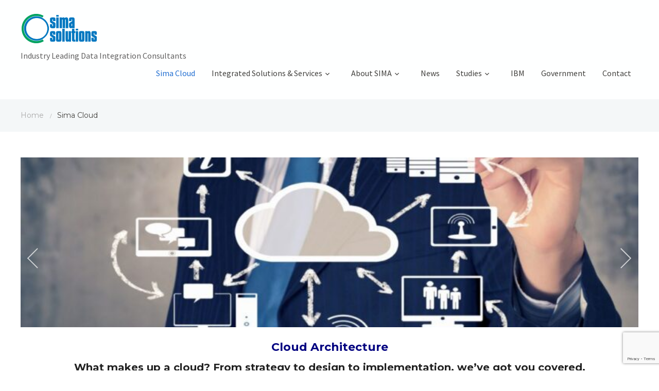

--- FILE ---
content_type: text/html; charset=UTF-8
request_url: https://simasolutionscorp.com/sima-cloud-solutions/
body_size: 14533
content:

<!DOCTYPE html>
<html xmlns="http://www.w3.org/1999/xhtml" lang="en-US">
	<head><style>img.lazy{min-height:1px}</style><link href="https://simasolutionscorp.com/wp-content/plugins/w3-total-cache/pub/js/lazyload.min.js" as="script">
		<meta http-equiv="Content-Type" content="text/html; charset=UTF-8" />
		<meta http-equiv="X-UA-Compatible" content="IE=edge,chrome=1">
		<meta name="viewport" content="width=device-width, initial-scale=1.0" />
		<link rel="pingback" href="https://simasolutionscorp.com/xmlrpc.php" />
		<meta name='robots' content='index, follow, max-image-preview:large, max-snippet:-1, max-video-preview:-1' />
	<style>img:is([sizes="auto" i], [sizes^="auto," i]) { contain-intrinsic-size: 3000px 1500px }</style>
	
	<!-- This site is optimized with the Yoast SEO plugin v26.6 - https://yoast.com/wordpress/plugins/seo/ -->
	<title>Sima Cloud - SIMA | Expert WebSphere Consulting Services</title>
	<link rel="canonical" href="https://simasolutionscorp.com/sima-cloud-solutions/" />
	<meta property="og:locale" content="en_US" />
	<meta property="og:type" content="article" />
	<meta property="og:title" content="Sima Cloud - SIMA | Expert WebSphere Consulting Services" />
	<meta property="og:description" content="Cloud Architecture What makes up a cloud? From strategy to design to implementation, we’ve got you covered. Cloud Migration Drop the old legacy systems for the cloud. We make it easier than you thought possible. Cloud Native Dev Do you want your applications always available, current and automated? Build them […] Read More" />
	<meta property="og:url" content="https://simasolutionscorp.com/sima-cloud-solutions/" />
	<meta property="og:site_name" content="SIMA | Expert WebSphere Consulting Services" />
	<meta property="article:modified_time" content="2021-08-07T23:30:50+00:00" />
	<meta property="og:image" content="https://simasolutionscorp.com/wp-content/uploads/2021/08/Cloud3-1024x296-1.jpeg" />
	<meta name="twitter:label1" content="Est. reading time" />
	<meta name="twitter:data1" content="4 minutes" />
	<script type="application/ld+json" class="yoast-schema-graph">{"@context":"https://schema.org","@graph":[{"@type":"WebPage","@id":"https://simasolutionscorp.com/sima-cloud-solutions/","url":"https://simasolutionscorp.com/sima-cloud-solutions/","name":"Sima Cloud - SIMA | Expert WebSphere Consulting Services","isPartOf":{"@id":"https://simasolutionscorp.com/#website"},"primaryImageOfPage":{"@id":"https://simasolutionscorp.com/sima-cloud-solutions/#primaryimage"},"image":{"@id":"https://simasolutionscorp.com/sima-cloud-solutions/#primaryimage"},"thumbnailUrl":"https://simasolutionscorp.com/wp-content/uploads/2021/08/Cloud3-1024x296-1.jpeg","datePublished":"2017-12-06T23:23:23+00:00","dateModified":"2021-08-07T23:30:50+00:00","inLanguage":"en-US","potentialAction":[{"@type":"ReadAction","target":["https://simasolutionscorp.com/sima-cloud-solutions/"]}]},{"@type":"ImageObject","inLanguage":"en-US","@id":"https://simasolutionscorp.com/sima-cloud-solutions/#primaryimage","url":"https://simasolutionscorp.com/wp-content/uploads/2021/08/Cloud3-1024x296-1.jpeg","contentUrl":"https://simasolutionscorp.com/wp-content/uploads/2021/08/Cloud3-1024x296-1.jpeg","width":1024,"height":296},{"@type":"WebSite","@id":"https://simasolutionscorp.com/#website","url":"https://simasolutionscorp.com/","name":"SIMA | Expert WebSphere Consulting Services","description":"Industry Leading Data Integration Consultants","potentialAction":[{"@type":"SearchAction","target":{"@type":"EntryPoint","urlTemplate":"https://simasolutionscorp.com/?s={search_term_string}"},"query-input":{"@type":"PropertyValueSpecification","valueRequired":true,"valueName":"search_term_string"}}],"inLanguage":"en-US"}]}</script>
	<!-- / Yoast SEO plugin. -->


<link rel='dns-prefetch' href='//fonts.googleapis.com' />
<link rel="alternate" type="application/rss+xml" title="SIMA | Expert WebSphere Consulting Services &raquo; Feed" href="https://simasolutionscorp.com/feed/" />
<link rel="alternate" type="application/rss+xml" title="SIMA | Expert WebSphere Consulting Services &raquo; Comments Feed" href="https://simasolutionscorp.com/comments/feed/" />
<script type="text/javascript">
/* <![CDATA[ */
window._wpemojiSettings = {"baseUrl":"https:\/\/s.w.org\/images\/core\/emoji\/16.0.1\/72x72\/","ext":".png","svgUrl":"https:\/\/s.w.org\/images\/core\/emoji\/16.0.1\/svg\/","svgExt":".svg","source":{"concatemoji":"https:\/\/simasolutionscorp.com\/wp-includes\/js\/wp-emoji-release.min.js?ver=6.8.3"}};
/*! This file is auto-generated */
!function(s,n){var o,i,e;function c(e){try{var t={supportTests:e,timestamp:(new Date).valueOf()};sessionStorage.setItem(o,JSON.stringify(t))}catch(e){}}function p(e,t,n){e.clearRect(0,0,e.canvas.width,e.canvas.height),e.fillText(t,0,0);var t=new Uint32Array(e.getImageData(0,0,e.canvas.width,e.canvas.height).data),a=(e.clearRect(0,0,e.canvas.width,e.canvas.height),e.fillText(n,0,0),new Uint32Array(e.getImageData(0,0,e.canvas.width,e.canvas.height).data));return t.every(function(e,t){return e===a[t]})}function u(e,t){e.clearRect(0,0,e.canvas.width,e.canvas.height),e.fillText(t,0,0);for(var n=e.getImageData(16,16,1,1),a=0;a<n.data.length;a++)if(0!==n.data[a])return!1;return!0}function f(e,t,n,a){switch(t){case"flag":return n(e,"\ud83c\udff3\ufe0f\u200d\u26a7\ufe0f","\ud83c\udff3\ufe0f\u200b\u26a7\ufe0f")?!1:!n(e,"\ud83c\udde8\ud83c\uddf6","\ud83c\udde8\u200b\ud83c\uddf6")&&!n(e,"\ud83c\udff4\udb40\udc67\udb40\udc62\udb40\udc65\udb40\udc6e\udb40\udc67\udb40\udc7f","\ud83c\udff4\u200b\udb40\udc67\u200b\udb40\udc62\u200b\udb40\udc65\u200b\udb40\udc6e\u200b\udb40\udc67\u200b\udb40\udc7f");case"emoji":return!a(e,"\ud83e\udedf")}return!1}function g(e,t,n,a){var r="undefined"!=typeof WorkerGlobalScope&&self instanceof WorkerGlobalScope?new OffscreenCanvas(300,150):s.createElement("canvas"),o=r.getContext("2d",{willReadFrequently:!0}),i=(o.textBaseline="top",o.font="600 32px Arial",{});return e.forEach(function(e){i[e]=t(o,e,n,a)}),i}function t(e){var t=s.createElement("script");t.src=e,t.defer=!0,s.head.appendChild(t)}"undefined"!=typeof Promise&&(o="wpEmojiSettingsSupports",i=["flag","emoji"],n.supports={everything:!0,everythingExceptFlag:!0},e=new Promise(function(e){s.addEventListener("DOMContentLoaded",e,{once:!0})}),new Promise(function(t){var n=function(){try{var e=JSON.parse(sessionStorage.getItem(o));if("object"==typeof e&&"number"==typeof e.timestamp&&(new Date).valueOf()<e.timestamp+604800&&"object"==typeof e.supportTests)return e.supportTests}catch(e){}return null}();if(!n){if("undefined"!=typeof Worker&&"undefined"!=typeof OffscreenCanvas&&"undefined"!=typeof URL&&URL.createObjectURL&&"undefined"!=typeof Blob)try{var e="postMessage("+g.toString()+"("+[JSON.stringify(i),f.toString(),p.toString(),u.toString()].join(",")+"));",a=new Blob([e],{type:"text/javascript"}),r=new Worker(URL.createObjectURL(a),{name:"wpTestEmojiSupports"});return void(r.onmessage=function(e){c(n=e.data),r.terminate(),t(n)})}catch(e){}c(n=g(i,f,p,u))}t(n)}).then(function(e){for(var t in e)n.supports[t]=e[t],n.supports.everything=n.supports.everything&&n.supports[t],"flag"!==t&&(n.supports.everythingExceptFlag=n.supports.everythingExceptFlag&&n.supports[t]);n.supports.everythingExceptFlag=n.supports.everythingExceptFlag&&!n.supports.flag,n.DOMReady=!1,n.readyCallback=function(){n.DOMReady=!0}}).then(function(){return e}).then(function(){var e;n.supports.everything||(n.readyCallback(),(e=n.source||{}).concatemoji?t(e.concatemoji):e.wpemoji&&e.twemoji&&(t(e.twemoji),t(e.wpemoji)))}))}((window,document),window._wpemojiSettings);
/* ]]> */
</script>
<style id='wp-emoji-styles-inline-css' type='text/css'>

	img.wp-smiley, img.emoji {
		display: inline !important;
		border: none !important;
		box-shadow: none !important;
		height: 1em !important;
		width: 1em !important;
		margin: 0 0.07em !important;
		vertical-align: -0.1em !important;
		background: none !important;
		padding: 0 !important;
	}
</style>
<link rel='stylesheet' id='wp-block-library-css' href='https://simasolutionscorp.com/wp-includes/css/dist/block-library/style.min.css?ver=6.8.3' type='text/css' media='all' />
<style id='classic-theme-styles-inline-css' type='text/css'>
/*! This file is auto-generated */
.wp-block-button__link{color:#fff;background-color:#32373c;border-radius:9999px;box-shadow:none;text-decoration:none;padding:calc(.667em + 2px) calc(1.333em + 2px);font-size:1.125em}.wp-block-file__button{background:#32373c;color:#fff;text-decoration:none}
</style>
<link rel='stylesheet' id='wpzoom-social-icons-block-style-css' href='https://simasolutionscorp.com/wp-content/plugins/social-icons-widget-by-wpzoom/block/dist/style-wpzoom-social-icons.css?ver=4.5.3' type='text/css' media='all' />
<style id='global-styles-inline-css' type='text/css'>
:root{--wp--preset--aspect-ratio--square: 1;--wp--preset--aspect-ratio--4-3: 4/3;--wp--preset--aspect-ratio--3-4: 3/4;--wp--preset--aspect-ratio--3-2: 3/2;--wp--preset--aspect-ratio--2-3: 2/3;--wp--preset--aspect-ratio--16-9: 16/9;--wp--preset--aspect-ratio--9-16: 9/16;--wp--preset--color--black: #000000;--wp--preset--color--cyan-bluish-gray: #abb8c3;--wp--preset--color--white: #ffffff;--wp--preset--color--pale-pink: #f78da7;--wp--preset--color--vivid-red: #cf2e2e;--wp--preset--color--luminous-vivid-orange: #ff6900;--wp--preset--color--luminous-vivid-amber: #fcb900;--wp--preset--color--light-green-cyan: #7bdcb5;--wp--preset--color--vivid-green-cyan: #00d084;--wp--preset--color--pale-cyan-blue: #8ed1fc;--wp--preset--color--vivid-cyan-blue: #0693e3;--wp--preset--color--vivid-purple: #9b51e0;--wp--preset--gradient--vivid-cyan-blue-to-vivid-purple: linear-gradient(135deg,rgba(6,147,227,1) 0%,rgb(155,81,224) 100%);--wp--preset--gradient--light-green-cyan-to-vivid-green-cyan: linear-gradient(135deg,rgb(122,220,180) 0%,rgb(0,208,130) 100%);--wp--preset--gradient--luminous-vivid-amber-to-luminous-vivid-orange: linear-gradient(135deg,rgba(252,185,0,1) 0%,rgba(255,105,0,1) 100%);--wp--preset--gradient--luminous-vivid-orange-to-vivid-red: linear-gradient(135deg,rgba(255,105,0,1) 0%,rgb(207,46,46) 100%);--wp--preset--gradient--very-light-gray-to-cyan-bluish-gray: linear-gradient(135deg,rgb(238,238,238) 0%,rgb(169,184,195) 100%);--wp--preset--gradient--cool-to-warm-spectrum: linear-gradient(135deg,rgb(74,234,220) 0%,rgb(151,120,209) 20%,rgb(207,42,186) 40%,rgb(238,44,130) 60%,rgb(251,105,98) 80%,rgb(254,248,76) 100%);--wp--preset--gradient--blush-light-purple: linear-gradient(135deg,rgb(255,206,236) 0%,rgb(152,150,240) 100%);--wp--preset--gradient--blush-bordeaux: linear-gradient(135deg,rgb(254,205,165) 0%,rgb(254,45,45) 50%,rgb(107,0,62) 100%);--wp--preset--gradient--luminous-dusk: linear-gradient(135deg,rgb(255,203,112) 0%,rgb(199,81,192) 50%,rgb(65,88,208) 100%);--wp--preset--gradient--pale-ocean: linear-gradient(135deg,rgb(255,245,203) 0%,rgb(182,227,212) 50%,rgb(51,167,181) 100%);--wp--preset--gradient--electric-grass: linear-gradient(135deg,rgb(202,248,128) 0%,rgb(113,206,126) 100%);--wp--preset--gradient--midnight: linear-gradient(135deg,rgb(2,3,129) 0%,rgb(40,116,252) 100%);--wp--preset--font-size--small: 13px;--wp--preset--font-size--medium: 20px;--wp--preset--font-size--large: 36px;--wp--preset--font-size--x-large: 42px;--wp--preset--spacing--20: 0.44rem;--wp--preset--spacing--30: 0.67rem;--wp--preset--spacing--40: 1rem;--wp--preset--spacing--50: 1.5rem;--wp--preset--spacing--60: 2.25rem;--wp--preset--spacing--70: 3.38rem;--wp--preset--spacing--80: 5.06rem;--wp--preset--shadow--natural: 6px 6px 9px rgba(0, 0, 0, 0.2);--wp--preset--shadow--deep: 12px 12px 50px rgba(0, 0, 0, 0.4);--wp--preset--shadow--sharp: 6px 6px 0px rgba(0, 0, 0, 0.2);--wp--preset--shadow--outlined: 6px 6px 0px -3px rgba(255, 255, 255, 1), 6px 6px rgba(0, 0, 0, 1);--wp--preset--shadow--crisp: 6px 6px 0px rgba(0, 0, 0, 1);}:where(.is-layout-flex){gap: 0.5em;}:where(.is-layout-grid){gap: 0.5em;}body .is-layout-flex{display: flex;}.is-layout-flex{flex-wrap: wrap;align-items: center;}.is-layout-flex > :is(*, div){margin: 0;}body .is-layout-grid{display: grid;}.is-layout-grid > :is(*, div){margin: 0;}:where(.wp-block-columns.is-layout-flex){gap: 2em;}:where(.wp-block-columns.is-layout-grid){gap: 2em;}:where(.wp-block-post-template.is-layout-flex){gap: 1.25em;}:where(.wp-block-post-template.is-layout-grid){gap: 1.25em;}.has-black-color{color: var(--wp--preset--color--black) !important;}.has-cyan-bluish-gray-color{color: var(--wp--preset--color--cyan-bluish-gray) !important;}.has-white-color{color: var(--wp--preset--color--white) !important;}.has-pale-pink-color{color: var(--wp--preset--color--pale-pink) !important;}.has-vivid-red-color{color: var(--wp--preset--color--vivid-red) !important;}.has-luminous-vivid-orange-color{color: var(--wp--preset--color--luminous-vivid-orange) !important;}.has-luminous-vivid-amber-color{color: var(--wp--preset--color--luminous-vivid-amber) !important;}.has-light-green-cyan-color{color: var(--wp--preset--color--light-green-cyan) !important;}.has-vivid-green-cyan-color{color: var(--wp--preset--color--vivid-green-cyan) !important;}.has-pale-cyan-blue-color{color: var(--wp--preset--color--pale-cyan-blue) !important;}.has-vivid-cyan-blue-color{color: var(--wp--preset--color--vivid-cyan-blue) !important;}.has-vivid-purple-color{color: var(--wp--preset--color--vivid-purple) !important;}.has-black-background-color{background-color: var(--wp--preset--color--black) !important;}.has-cyan-bluish-gray-background-color{background-color: var(--wp--preset--color--cyan-bluish-gray) !important;}.has-white-background-color{background-color: var(--wp--preset--color--white) !important;}.has-pale-pink-background-color{background-color: var(--wp--preset--color--pale-pink) !important;}.has-vivid-red-background-color{background-color: var(--wp--preset--color--vivid-red) !important;}.has-luminous-vivid-orange-background-color{background-color: var(--wp--preset--color--luminous-vivid-orange) !important;}.has-luminous-vivid-amber-background-color{background-color: var(--wp--preset--color--luminous-vivid-amber) !important;}.has-light-green-cyan-background-color{background-color: var(--wp--preset--color--light-green-cyan) !important;}.has-vivid-green-cyan-background-color{background-color: var(--wp--preset--color--vivid-green-cyan) !important;}.has-pale-cyan-blue-background-color{background-color: var(--wp--preset--color--pale-cyan-blue) !important;}.has-vivid-cyan-blue-background-color{background-color: var(--wp--preset--color--vivid-cyan-blue) !important;}.has-vivid-purple-background-color{background-color: var(--wp--preset--color--vivid-purple) !important;}.has-black-border-color{border-color: var(--wp--preset--color--black) !important;}.has-cyan-bluish-gray-border-color{border-color: var(--wp--preset--color--cyan-bluish-gray) !important;}.has-white-border-color{border-color: var(--wp--preset--color--white) !important;}.has-pale-pink-border-color{border-color: var(--wp--preset--color--pale-pink) !important;}.has-vivid-red-border-color{border-color: var(--wp--preset--color--vivid-red) !important;}.has-luminous-vivid-orange-border-color{border-color: var(--wp--preset--color--luminous-vivid-orange) !important;}.has-luminous-vivid-amber-border-color{border-color: var(--wp--preset--color--luminous-vivid-amber) !important;}.has-light-green-cyan-border-color{border-color: var(--wp--preset--color--light-green-cyan) !important;}.has-vivid-green-cyan-border-color{border-color: var(--wp--preset--color--vivid-green-cyan) !important;}.has-pale-cyan-blue-border-color{border-color: var(--wp--preset--color--pale-cyan-blue) !important;}.has-vivid-cyan-blue-border-color{border-color: var(--wp--preset--color--vivid-cyan-blue) !important;}.has-vivid-purple-border-color{border-color: var(--wp--preset--color--vivid-purple) !important;}.has-vivid-cyan-blue-to-vivid-purple-gradient-background{background: var(--wp--preset--gradient--vivid-cyan-blue-to-vivid-purple) !important;}.has-light-green-cyan-to-vivid-green-cyan-gradient-background{background: var(--wp--preset--gradient--light-green-cyan-to-vivid-green-cyan) !important;}.has-luminous-vivid-amber-to-luminous-vivid-orange-gradient-background{background: var(--wp--preset--gradient--luminous-vivid-amber-to-luminous-vivid-orange) !important;}.has-luminous-vivid-orange-to-vivid-red-gradient-background{background: var(--wp--preset--gradient--luminous-vivid-orange-to-vivid-red) !important;}.has-very-light-gray-to-cyan-bluish-gray-gradient-background{background: var(--wp--preset--gradient--very-light-gray-to-cyan-bluish-gray) !important;}.has-cool-to-warm-spectrum-gradient-background{background: var(--wp--preset--gradient--cool-to-warm-spectrum) !important;}.has-blush-light-purple-gradient-background{background: var(--wp--preset--gradient--blush-light-purple) !important;}.has-blush-bordeaux-gradient-background{background: var(--wp--preset--gradient--blush-bordeaux) !important;}.has-luminous-dusk-gradient-background{background: var(--wp--preset--gradient--luminous-dusk) !important;}.has-pale-ocean-gradient-background{background: var(--wp--preset--gradient--pale-ocean) !important;}.has-electric-grass-gradient-background{background: var(--wp--preset--gradient--electric-grass) !important;}.has-midnight-gradient-background{background: var(--wp--preset--gradient--midnight) !important;}.has-small-font-size{font-size: var(--wp--preset--font-size--small) !important;}.has-medium-font-size{font-size: var(--wp--preset--font-size--medium) !important;}.has-large-font-size{font-size: var(--wp--preset--font-size--large) !important;}.has-x-large-font-size{font-size: var(--wp--preset--font-size--x-large) !important;}
:where(.wp-block-post-template.is-layout-flex){gap: 1.25em;}:where(.wp-block-post-template.is-layout-grid){gap: 1.25em;}
:where(.wp-block-columns.is-layout-flex){gap: 2em;}:where(.wp-block-columns.is-layout-grid){gap: 2em;}
:root :where(.wp-block-pullquote){font-size: 1.5em;line-height: 1.6;}
</style>
<link rel='stylesheet' id='contact-form-7-css' href='https://simasolutionscorp.com/wp-content/plugins/contact-form-7/includes/css/styles.css?ver=6.1.4' type='text/css' media='all' />
<link rel='stylesheet' id='cf7md_roboto-css' href='//fonts.googleapis.com/css?family=Roboto:400,500' type='text/css' media='all' />
<link rel='stylesheet' id='cf7-material-design-css' href='https://simasolutionscorp.com/wp-content/plugins/material-design-for-contact-form-7-premium/public/../assets/css/cf7-material-design.css?ver=2.6.5' type='text/css' media='all' />
<style id='cf7-material-design-inline-css' type='text/css'>
#cf7md-form .mdc-text-field--focused:not(.mdc-text-field--disabled) .mdc-floating-label,
				#cf7md-form .mdc-text-field--focused:not(.mdc-text-field--disabled) .mdc-text-field__input::placeholder,
				#cf7md-form .mdc-select:not(.mdc-select--disabled) .mdc-select__native-control:focus ~ .mdc-floating-label,
				#cf7md-form .mdc-select:not(.mdc-select--disabled).mdc-select--focused .mdc-floating-label { color: #1e73be; }#cf7md-form .mdc-text-field .mdc-text-field__input { caret-color: #1e73be; }#cf7md-form .mdc-text-field--outlined:not(.mdc-text-field--disabled).mdc-text-field--focused .mdc-notched-outline__path,
				#cf7md-form .mdc-select--outlined:not(.mdc-select--disabled) .mdc-select__native-control:focus ~ .mdc-notched-outline .mdc-notched-outline__path { stroke: #1e73be; }#cf7md-form .mdc-text-field .mdc-line-ripple,
				#cf7md-form .mdc-select:not(.mdc-select--disabled) .mdc-select__native-control:focus ~ .mdc-line-ripple,
				#cf7md-form .mdc-checkbox .mdc-checkbox__native-control:enabled:checked ~ .mdc-checkbox__background,
				#cf7md-form .mdc-checkbox .mdc-checkbox__native-control:enabled:indeterminate ~ .mdc-checkbox__background,
				#cf7md-form .mdc-checkbox::before,
				#cf7md-form .mdc-checkbox::after,
				#cf7md-form .mdc-radio::before,
				#cf7md-form .mdc-radio::after,
				#cf7md-form .mdc-switch.mdc-switch--checked .mdc-switch__track,
				#cf7md-form .mdc-switch.mdc-switch--checked .mdc-switch__thumb,
				#cf7md-form .mdc-switch.mdc-switch--checked .mdc-switch__thumb-underlay::before,
				#cf7md-form .mdc-switch.mdc-switch--checked .mdc-switch__thumb-underlay::after,
				#cf7md-form .mdc-switch.mdc-switch--checked .mdc-switch__thumb,
				#cf7md-form .mdc-switch.mdc-switch--checked .mdc-switch__thumb-underlay::before,
				#cf7md-form .mdc-switch.mdc-switch--checked .mdc-switch__thumb-underlay::after,
				#cf7md-form .mdc-switch:not(.mdc-switch--checked) .mdc-switch__thumb-underlay::before,
				#cf7md-form .mdc-switch:not(.mdc-switch--checked) .mdc-switch__thumb-underlay::after { background-color: #1e73be; }#cf7md-form .mdc-text-field--textarea.mdc-text-field--focused:not(.mdc-text-field--disabled),
				#cf7md-form .mdc-text-field--textarea.mdc-text-field--focused:not(.mdc-text-field--disabled) .mdc-text-field__input:focus,
				#cf7md-form .mdc-checkbox .mdc-checkbox__native-control:enabled:checked ~ .mdc-checkbox__background,
				#cf7md-form .mdc-checkbox .mdc-checkbox__native-control:enabled:indeterminate ~ .mdc-checkbox__background,
				#cf7md-form .mdc-radio .mdc-radio__native-control:enabled:checked + .mdc-radio__background .mdc-radio__outer-circle,
				#cf7md-form .mdc-radio .mdc-radio__native-control:enabled + .mdc-radio__background .mdc-radio__inner-circle,
				#cf7md-form .mdc-switch.mdc-switch--checked .mdc-switch__track,
				#cf7md-form .mdc-switch.mdc-switch--checked .mdc-switch__thumb,
				#cf7md-form .mdc-switch.mdc-switch--checked .mdc-switch__thumb,
				#cf7md-form .mdc-text-field--outlined:not(.mdc-text-field--disabled).mdc-text-field--focused .mdc-notched-outline__leading,
				#cf7md-form .mdc-text-field--outlined:not(.mdc-text-field--disabled).mdc-text-field--focused .mdc-notched-outline__notch,
				#cf7md-form .mdc-text-field--outlined:not(.mdc-text-field--disabled).mdc-text-field--focused .mdc-notched-outline__trailing,
				#cf7md-form .mdc-select--outlined:not(.mdc-select--disabled).mdc-select--focused .mdc-notched-outline .mdc-notched-outline__leading,
				#cf7md-form .mdc-select--outlined:not(.mdc-select--disabled).mdc-select--focused .mdc-notched-outline .mdc-notched-outline__notch,
				#cf7md-form .mdc-select--outlined:not(.mdc-select--disabled).mdc-select--focused .mdc-notched-outline .mdc-notched-outline__trailing,
				#cf7md-form .mdc-text-field--textarea:not(.mdc-text-field--disabled).mdc-text-field--focused .mdc-notched-outline__leading,
				#cf7md-form .mdc-text-field--textarea:not(.mdc-text-field--disabled).mdc-text-field--focused .mdc-notched-outline__notch,
				#cf7md-form .mdc-text-field--textarea:not(.mdc-text-field--disabled).mdc-text-field--focused .mdc-notched-outline__trailing { border-color: #1e73be; }#cf7md-form.mdc-theme--dark .mdc-textfield--focused .mdc-textfield__label { color: #1e73be; }#cf7md-form.cf7md-theme--dark .mdc-text-field:not(.mdc-text-field--outlined):not(.mdc-text-field--textarea):not(.mdc-text-field--disabled) .mdc-line-ripple,
				#cf7md-form.cf7md-theme--dark .mdc-checkbox::before,
				#cf7md-form.cf7md-theme--dark .mdc-checkbox::after,
				#cf7md-form.cf7md-theme--dark .mdc-radio::before,
				#cf7md-form.cf7md-theme--dark .mdc-radio::after,
				#cf7md-form.cf7md-theme--dark .mdc-checkbox .mdc-checkbox__native-control:enabled:checked ~ .mdc-checkbox__background,
				#cf7md-form.cf7md-theme--dark .mdc-checkbox .mdc-checkbox__native-control:enabled:indeterminate ~ .mdc-checkbox__background,
				#cf7md-form.cf7md-theme--dark .mdc-switch.mdc-switch--checked .mdc-switch__track,
				#cf7md-form.cf7md-theme--dark .mdc-switch.mdc-switch--checked .mdc-switch__thumb,
				#cf7md-form.cf7md-theme--dark .mdc-switch.mdc-switch--checked .mdc-switch__thumb-underlay::before,
				#cf7md-form.cf7md-theme--dark .mdc-switch.mdc-switch--checked .mdc-switch__thumb-underlay::after,
				#cf7md-form.cf7md-theme--dark .mdc-switch.mdc-switch--checked .mdc-switch__thumb,
				#cf7md-form.cf7md-theme--dark .mdc-switch.mdc-switch--checked .mdc-switch__thumb-underlay::before,
				#cf7md-form.cf7md-theme--dark .mdc-switch.mdc-switch--checked .mdc-switch__thumb-underlay::after,
				#cf7md-form.cf7md-theme--dark .mdc-switch:not(.mdc-switch--checked) .mdc-switch__thumb-underlay::before,
				#cf7md-form.cf7md-theme--dark .mdc-switch:not(.mdc-switch--checked) .mdc-switch__thumb-underlay::after,
				#cf7md-form.cf7md-theme--dark .mdc-select:not(.mdc-select--outlined):not(.mdc-select--disabled).mdc-select--focused .mdc-line-ripple { background-color: #1e73be; }#cf7md-form.cf7md-theme--dark .mdc-text-field--textarea.mdc-text-field--focused:not(.mdc-text-field--disabled),
				#cf7md-form.cf7md-theme--dark .mdc-text-field--textarea.mdc-text-field--focused:not(.mdc-text-field--disabled) .mdc-text-field__input:focus,
				#cf7md-form.cf7md-theme--dark .mdc-checkbox .mdc-checkbox__native-control:enabled:checked ~ .mdc-checkbox__background,
				#cf7md-form.cf7md-theme--dark .mdc-checkbox .mdc-checkbox__native-control:enabled:indeterminate ~ .mdc-checkbox__background,
				#cf7md-form.cf7md-theme--dark .mdc-radio .mdc-radio__native-control:enabled:checked + .mdc-radio__background .mdc-radio__outer-circle,
				#cf7md-form.cf7md-theme--dark .mdc-radio .mdc-radio__native-control:enabled + .mdc-radio__background .mdc-radio__inner-circle,
				#cf7md-form.cf7md-theme--dark .mdc-switch.mdc-switch--checked .mdc-switch__track,
				#cf7md-form.cf7md-theme--dark .mdc-switch.mdc-switch--checked .mdc-switch__thumb,
				#cf7md-form.cf7md-theme--dark .mdc-switch.mdc-switch--checked .mdc-switch__thumb,
				#cf7md-form.cf7md-theme--dark .mdc-text-field--outlined:not(.mdc-text-field--disabled).mdc-text-field--focused .mdc-notched-outline__leading,
				#cf7md-form.cf7md-theme--dark .mdc-text-field--outlined:not(.mdc-text-field--disabled).mdc-text-field--focused .mdc-notched-outline__notch,
				#cf7md-form.cf7md-theme--dark .mdc-text-field--outlined:not(.mdc-text-field--disabled).mdc-text-field--focused .mdc-notched-outline__trailing,
				#cf7md-form.cf7md-theme--dark .mdc-select--outlined:not(.mdc-select--disabled).mdc-select--focused .mdc-notched-outline .mdc-notched-outline__leading,
				#cf7md-form.cf7md-theme--dark .mdc-select--outlined:not(.mdc-select--disabled).mdc-select--focused .mdc-notched-outline .mdc-notched-outline__notch,
				#cf7md-form.cf7md-theme--dark .mdc-select--outlined:not(.mdc-select--disabled).mdc-select--focused .mdc-notched-outline .mdc-notched-outline__trailing,
				#cf7md-form.cf7md-theme--dark .mdc-text-field--textarea:not(.mdc-text-field--disabled).mdc-text-field--focused .mdc-notched-outline__leading,
				#cf7md-form.cf7md-theme--dark .mdc-text-field--textarea:not(.mdc-text-field--disabled).mdc-text-field--focused .mdc-notched-outline__notch,
				#cf7md-form.cf7md-theme--dark .mdc-text-field--textarea:not(.mdc-text-field--disabled).mdc-text-field--focused .mdc-notched-outline__trailing { border-color: #1e73be; }#cf7md-form.cf7md-theme--dark .mdc-text-field--outlined:not(.mdc-text-field--disabled).mdc-text-field--focused .mdc-notched-outline__path,
				#cf7md-form.cf7md-theme--dark .mdc-select--outlined:not(.mdc-select--disabled) .mdc-select__native-control:focus ~ .mdc-notched-outline .mdc-notched-outline__path { stroke: #1e73be; }#cf7md-form .mdc-button--outlined:not(:disabled) { border-color: #1e73be; }#cf7md-form .mdc-button::before,
				#cf7md-form .mdc-button::after,
				#cf7md-form .mdc-button--raised:not(:disabled),
				#cf7md-form .mdc-button--unelevated:not(:disabled) { background-color: #1e73be; }#cf7md-form .mdc-button--outlined:not(:disabled) { color: #1e73be; }
</style>
<link rel='stylesheet' id='cf7md-material-icons-css' href='//fonts.googleapis.com/icon?family=Material+Icons' type='text/css' media='all' />
<link rel='stylesheet' id='zoom-theme-utils-css-css' href='https://simasolutionscorp.com/wp-content/themes/wpzoom-diamond/functions/wpzoom/assets/css/theme-utils.css?ver=6.8.3' type='text/css' media='all' />
<link rel='stylesheet' id='diamond-google-fonts-css' href='//fonts.googleapis.com/css?family=Source+Sans+Pro%3Aregular%2Citalic%2C700%7CMontserrat%3Aregular%2Citalic%2C700%26subset%3Dlatin%2C&#038;ver=6.8.3' type='text/css' media='all' />
<link rel='stylesheet' id='diamond-google-font-default-css' href='//fonts.googleapis.com/css?family=Montserrat%3A400%2C700%7CSource+Sans+Pro%3A400%2C600%2C700&#038;subset=latin%2Cgreek%2Ccyrillic&#038;ver=6.8.3' type='text/css' media='all' />
<link rel='stylesheet' id='diamond-style-css' href='https://simasolutionscorp.com/wp-content/themes/wpzoom-diamond/style.css?ver=1.1.16' type='text/css' media='all' />
<link rel='stylesheet' id='dashicons-css' href='https://simasolutionscorp.com/wp-includes/css/dashicons.min.css?ver=6.8.3' type='text/css' media='all' />
<link rel='stylesheet' id='media-queries-css' href='https://simasolutionscorp.com/wp-content/themes/wpzoom-diamond/css/media-queries.css?ver=6.8.3' type='text/css' media='all' />
<link rel='stylesheet' id='wpzoom-social-icons-socicon-css' href='https://simasolutionscorp.com/wp-content/plugins/social-icons-widget-by-wpzoom/assets/css/wpzoom-socicon.css?ver=1764855998' type='text/css' media='all' />
<link rel='stylesheet' id='wpzoom-social-icons-genericons-css' href='https://simasolutionscorp.com/wp-content/plugins/social-icons-widget-by-wpzoom/assets/css/genericons.css?ver=1764855998' type='text/css' media='all' />
<link rel='stylesheet' id='wpzoom-social-icons-academicons-css' href='https://simasolutionscorp.com/wp-content/plugins/social-icons-widget-by-wpzoom/assets/css/academicons.min.css?ver=1764855998' type='text/css' media='all' />
<link rel='stylesheet' id='wpzoom-social-icons-font-awesome-3-css' href='https://simasolutionscorp.com/wp-content/plugins/social-icons-widget-by-wpzoom/assets/css/font-awesome-3.min.css?ver=1764855998' type='text/css' media='all' />
<link rel='stylesheet' id='wpzoom-social-icons-styles-css' href='https://simasolutionscorp.com/wp-content/plugins/social-icons-widget-by-wpzoom/assets/css/wpzoom-social-icons-styles.css?ver=1764855998' type='text/css' media='all' />
<link rel='preload' as='font'  id='wpzoom-social-icons-font-academicons-woff2-css' href='https://simasolutionscorp.com/wp-content/plugins/social-icons-widget-by-wpzoom/assets/font/academicons.woff2?v=1.9.2'  type='font/woff2' crossorigin />
<link rel='preload' as='font'  id='wpzoom-social-icons-font-fontawesome-3-woff2-css' href='https://simasolutionscorp.com/wp-content/plugins/social-icons-widget-by-wpzoom/assets/font/fontawesome-webfont.woff2?v=4.7.0'  type='font/woff2' crossorigin />
<link rel='preload' as='font'  id='wpzoom-social-icons-font-genericons-woff-css' href='https://simasolutionscorp.com/wp-content/plugins/social-icons-widget-by-wpzoom/assets/font/Genericons.woff'  type='font/woff' crossorigin />
<link rel='preload' as='font'  id='wpzoom-social-icons-font-socicon-woff2-css' href='https://simasolutionscorp.com/wp-content/plugins/social-icons-widget-by-wpzoom/assets/font/socicon.woff2?v=4.5.3'  type='font/woff2' crossorigin />
<script type="text/javascript" src="https://simasolutionscorp.com/wp-includes/js/jquery/jquery.min.js?ver=3.7.1" id="jquery-core-js"></script>
<script type="text/javascript" src="https://simasolutionscorp.com/wp-includes/js/jquery/jquery-migrate.min.js?ver=3.4.1" id="jquery-migrate-js"></script>
<script type="text/javascript" src="https://simasolutionscorp.com/wp-content/themes/wpzoom-diamond/js/fitvids.js?ver=6.8.3" id="fitvids-js"></script>
<link rel="https://api.w.org/" href="https://simasolutionscorp.com/wp-json/" /><link rel="alternate" title="JSON" type="application/json" href="https://simasolutionscorp.com/wp-json/wp/v2/pages/406739" /><link rel="EditURI" type="application/rsd+xml" title="RSD" href="https://simasolutionscorp.com/xmlrpc.php?rsd" />
<meta name="generator" content="WordPress 6.8.3" />
<link rel='shortlink' href='https://simasolutionscorp.com/?p=406739' />
<link rel="alternate" title="oEmbed (JSON)" type="application/json+oembed" href="https://simasolutionscorp.com/wp-json/oembed/1.0/embed?url=https%3A%2F%2Fsimasolutionscorp.com%2Fsima-cloud-solutions%2F" />
<link rel="alternate" title="oEmbed (XML)" type="text/xml+oembed" href="https://simasolutionscorp.com/wp-json/oembed/1.0/embed?url=https%3A%2F%2Fsimasolutionscorp.com%2Fsima-cloud-solutions%2F&#038;format=xml" />
<!-- WPZOOM Theme / Framework -->
<meta name="generator" content="Diamond 1.1.16" />
<meta name="generator" content="WPZOOM Framework 2.0.7" />
        <link rel="icon" href="https://simasolutionscorp.com/wp-content/uploads/2012/11/SIMA-Favicon.png"/>
    		<style type="text/css" id="wp-custom-css">
			#slider { height: 700px; } #slider .slides > li { height: 700px; }

#slider .flex-direction-nav {
	display: none;
}

.page h1.entry-title {

    display: none;
}

		</style>
			</head>

	<body data-rsssl=1 class="wp-singular page-template-default page page-id-406739 wp-theme-wpzoom-diamond metaslider-plugin">

		<div id="header" class="header-inner-wrap">

			<div class="inner-wrap" >

				<div id="logo">
					
	                <a href="https://simasolutionscorp.com" title="Industry Leading Data Integration Consultants">

	                    <img class="lazy" src="data:image/svg+xml,%3Csvg%20xmlns='http://www.w3.org/2000/svg'%20viewBox='0%200%20150%2060'%3E%3C/svg%3E" data-src="https://simasolutionscorp.com/wp-content/uploads/2012/11/SIMASolutions-Banner.png" alt="SIMA | Expert WebSphere Consulting Services" width="150" height="60">
	                </a>

	                
											
							<span class="site-description">Industry Leading Data Integration Consultants</span>

															</div><!-- / #logo -->

				<button type="button" class="navbar-toggle" data-toggle="collapse" data-target="#menu">
					<span class="screen-reader-text">Toggle navigation</span>
					<span class="icon-bar"></span>
					<span class="icon-bar"></span>
					<span class="icon-bar"></span>
					<span class="icon-bar"></span>
				</button>

				<div id="menu">

					<ul id="mainmenu" class="dropdown"><li id="menu-item-406753" class="menu-item menu-item-type-post_type menu-item-object-page current-menu-item page_item page-item-406739 current_page_item menu-item-406753"><a href="https://simasolutionscorp.com/sima-cloud-solutions/" aria-current="page">Sima Cloud</a></li>
<li id="menu-item-407" class="menu-item menu-item-type-post_type menu-item-object-page menu-item-has-children menu-item-407"><a href="https://simasolutionscorp.com/solutions/">Integrated Solutions &#038; Services</a>
<ul class="sub-menu">
	<li id="menu-item-410" class="menu-item menu-item-type-post_type menu-item-object-page menu-item-410"><a href="https://simasolutionscorp.com/solutions/business-integration/">Solutions | Business Integration</a></li>
	<li id="menu-item-409" class="menu-item menu-item-type-post_type menu-item-object-page menu-item-409"><a href="https://simasolutionscorp.com/solutions/service-oriented-architecture-soa/">Solutions | Service Oriented Architecture (SOA)</a></li>
	<li id="menu-item-408" class="menu-item menu-item-type-post_type menu-item-object-page menu-item-408"><a href="https://simasolutionscorp.com/solutions/business-process-management-bpm/">Solutions | Business-Process Management (BPM)</a></li>
	<li id="menu-item-405" class="menu-item menu-item-type-post_type menu-item-object-page menu-item-405"><a href="https://simasolutionscorp.com/solutions/portal-architecture/">Services | Portal Architecture</a></li>
	<li id="menu-item-406" class="menu-item menu-item-type-post_type menu-item-object-page menu-item-406"><a href="https://simasolutionscorp.com/solutions/portal-dashboards/">Services | Portal Dashboards</a></li>
	<li id="menu-item-404" class="menu-item menu-item-type-post_type menu-item-object-page menu-item-404"><a href="https://simasolutionscorp.com/solutions/application-development-and-deployment/">Services | Application Development and Deployment</a></li>
	<li id="menu-item-403" class="menu-item menu-item-type-post_type menu-item-object-page menu-item-403"><a href="https://simasolutionscorp.com/solutions/product-migration/">Services | Product Migration</a></li>
	<li id="menu-item-402" class="menu-item menu-item-type-post_type menu-item-object-page menu-item-402"><a href="https://simasolutionscorp.com/solutions/performance-tuning-and-system-healthcheck/">Services | Performance Tuning and System Healthcheck</a></li>
</ul>
</li>
<li id="menu-item-394" class="menu-item menu-item-type-post_type menu-item-object-page menu-item-has-children menu-item-394"><a href="https://simasolutionscorp.com/about-sima/">About SIMA</a>
<ul class="sub-menu">
	<li id="menu-item-398" class="menu-item menu-item-type-post_type menu-item-object-page menu-item-398"><a href="https://simasolutionscorp.com/about-sima/history/">History</a></li>
	<li id="menu-item-397" class="menu-item menu-item-type-post_type menu-item-object-page menu-item-397"><a href="https://simasolutionscorp.com/about-sima/why-sima/">Why SIMA?</a></li>
	<li id="menu-item-395" class="menu-item menu-item-type-post_type menu-item-object-page menu-item-has-children menu-item-395"><a href="https://simasolutionscorp.com/about-sima/careers-sima/">Careers @ SIMA</a>
	<ul class="sub-menu">
		<li id="menu-item-400" class="menu-item menu-item-type-post_type menu-item-object-page menu-item-400"><a href="https://simasolutionscorp.com/about-sima/careers-sima/current-openings/">Current Openings</a></li>
		<li id="menu-item-396" class="menu-item menu-item-type-post_type menu-item-object-page menu-item-396"><a href="https://simasolutionscorp.com/about-sima/careers-sima/available-positions/">Submit Your Credentials</a></li>
	</ul>
</li>
	<li id="menu-item-406713" class="menu-item menu-item-type-post_type menu-item-object-page menu-item-privacy-policy menu-item-406713"><a rel="privacy-policy" href="https://simasolutionscorp.com/about-sima/privacy-policy/">Privacy Policy</a></li>
</ul>
</li>
<li id="menu-item-413" class="menu-item menu-item-type-post_type menu-item-object-page menu-item-413"><a href="https://simasolutionscorp.com/about-sima/news-events/">News</a></li>
<li id="menu-item-412" class="menu-item menu-item-type-post_type menu-item-object-page menu-item-has-children menu-item-412"><a href="https://simasolutionscorp.com/case-studies/">Studies</a>
<ul class="sub-menu">
	<li id="menu-item-418" class="menu-item menu-item-type-post_type menu-item-object-page menu-item-418"><a href="https://simasolutionscorp.com/case-studies/ebay/">Ebay</a></li>
	<li id="menu-item-417" class="menu-item menu-item-type-post_type menu-item-object-page menu-item-417"><a href="https://simasolutionscorp.com/case-studies/epicor/">Epicor</a></li>
	<li id="menu-item-416" class="menu-item menu-item-type-post_type menu-item-object-page menu-item-416"><a href="https://simasolutionscorp.com/case-studies/i2/">i2</a></li>
	<li id="menu-item-415" class="menu-item menu-item-type-post_type menu-item-object-page menu-item-415"><a href="https://simasolutionscorp.com/case-studies/jd-edwards/">JD Edwards</a></li>
	<li id="menu-item-414" class="menu-item menu-item-type-post_type menu-item-object-page menu-item-414"><a href="https://simasolutionscorp.com/case-studies/kaiser-permanente/">Kaiser Permanente</a></li>
</ul>
</li>
<li id="menu-item-2569" class="menu-item menu-item-type-post_type menu-item-object-page menu-item-2569"><a href="https://simasolutionscorp.com/ibm/">IBM</a></li>
<li id="menu-item-411" class="menu-item menu-item-type-post_type menu-item-object-page menu-item-411"><a href="https://simasolutionscorp.com/government-solutions/">Government</a></li>
<li id="menu-item-399" class="menu-item menu-item-type-post_type menu-item-object-page menu-item-399"><a href="https://simasolutionscorp.com/contact/">Contact</a></li>
</ul>
				</div>

				<div class="clear"></div>

			</div><!-- / .inner-wrap-->
		</div><!-- / #header-->
<div class="breadcrumbs">

	<div class="inner-wrap">

 		<a href="https://simasolutionscorp.com">Home</a> <span class="separator"> / </span> <span class="current">Sima Cloud</span>
	</div>

</div>

<div class="inner-wrap">

	<div id="content" class="full-width">


		
		<section id="main" role="main">

            
                <div class="page-slider flexslider">
                    <ul class="page-slides">

                        
                            
                                <li>

                                    
                                    <img class="lazy" src="data:image/svg+xml,%3Csvg%20xmlns='http://www.w3.org/2000/svg'%20viewBox='0%200%20840%20231'%3E%3C/svg%3E" data-src="https://simasolutionscorp.com/wp-content/uploads/2021/08/Cloud1-1024x296-1-800x231.jpeg" width="840" height="231" />

                                </li>

                            
                        
                    </ul>
                </div>

            
			
				<h1 class="entry-title">Sima Cloud</h1>

				<div class="entry">

					<h2 style="text-align: center;"><span style="color: #000080;"><strong>Cloud Architecture</strong></span></h2>
<h3 style="text-align: center;">What makes up a cloud? From strategy to design to implementation, we’ve got you covered.</h3>
<h2 style="text-align: center;"><span style="color: #000080;"><strong>Cloud Migration</strong></span></h2>
<h3 style="text-align: center;">Drop the old legacy systems for the cloud. We make it easier than you thought possible.</h3>
<h2 style="text-align: center;"><span style="color: #000080;"><strong>Cloud Native Dev</strong></span></h2>
<h3 style="text-align: center;">Do you want your applications always available, current and automated? Build them in the cloud.</h3>
<hr />
<h2>Key Features</h2>
<ul>
<li>Dev / Test Cloud Environments to add more application and agile development capacity fast and efficiently</li>
<li>IBM Private Cloud migration to move existing application workloads into the latest version of WebSphere Commerce</li>
<li>Advanced Cloud Management Automation: Streamlined management across cloud environments to help launch, monitor and manage services and help ensure consistent security protocols.</li>
<li>Security &amp; Data Encryption: Security Vulnerability Advisor to scan containers across the cloud to surface potentially serious issues and weaknesses; Ability to encrypt all data in flight and provide for strict access control by users within a cluster.</li>
<li>Core Cloud Platform: Includes a container engine, Kubernetes orchestration, and essential management tools surrounding developer runtimes, which are fully integrated and automated.</li>
<li>Infrastructure Choice: Compatible with systems from leading manufacturers including Cisco, Dell EMC, Intel, Lenovo and NetApp, as well as IBM Systems, including IBM Power Systems, IBM Z, and IBM Data and Application Support &amp; DevOps Tools</li>
<li>Infrastructure Choice – Compatible with systems from leading manufacturers including Cisco, Dell EMC, Intel, Lenovo and NetApp, as well as IBM Systems, including IBM Power Systems, IBM Z and IBM Data</li>
<li>Application Support, Optimized management &amp; DevOps Tools: Containerized versions of software and development frameworks, including IBM WebSphere Liberty, Open Liberty, MQ and Microservice Builder, as part of software bundles; and APM, Netcool and UrbanCode, which can be added for a separate fee.<br />
<hr />
</li>
</ul>
<h2>Services &amp; Solutions</h2>
<h3>Commerce Developer Environment Offering (ECOM-BLUESHIFT CDE ©)</h3>
<div class="parallax-content">
<div class="page-content">
<p>We are happy to announce our public offering to the vibrant and growing IBM® Commerce Community. This offering combines the feature rich IBM® Cloud with IBM® WebSphere Commerce and best-of-breed Continuous Integration and Continuous Deployment software from industry. This offering intends to “<em>standardize</em>” and “<em>improve efficiency</em>” of the Development phase of IBM® WebSphere Commerce based e-commerce solutions. This offering consolidates the combined rich consulting experience of over 50 years with industry-wide general best practices for application development.</p>
<h3>WHAT PROBLEMS ARE WE ADDRESSING AND WHY?</h3>
<p>IBM® WebSphere Commerce based e-commerce solutions typically have a <strong><em><u>long and continuous</u></em></strong> Development lifecycle. Did the word “long” development cycle raise an alarm for you? Well, “long” is a relative word!  And many of you can provide reasonable cases for why it is long today and maybe its ok for the lifecycle of development to be long! Of course!  This pattern drags down the momentum and ROI of the IBM® WebSphere Commerce based e-commerce solutions! We view it as problem and that is the specific objective our offering intends to address.</p>
<p>Let us take a scenario. A client decides to use IBM® WebSphere Commerce for their e-commerce solution. In order to use the IBM® WebSphere Commerce solution, they have to start on a journey to establish a working Commerce Development Server, Commerce Development environment, Source control repository, Branching Strategy to support multiple projects, Release strategy, Build and Deployment and so on! So, bottom line is <strong><em><u>every existing and new client</u></em></strong> has to go through <strong><em><u>setup</u></em></strong>, <strong><em><u>maintenance</u></em></strong> and <strong><em><u>upgrade</u></em></strong> of commerce developer environments and release management procedures periodically.</p>
<p>Above mentioned activities are NOT optional and are required to be done continuously to improve the development cycle efficiency. And, these activities become mandatory whenever there is a new commerce software version released by IBM. <strong><em><u>Every client does these activities independent of each other in the IBM® Commerce Community</u></em></strong>. This means – each client goes through discovery, standardization and continuous improvement of procedures for establishing a development environment independently (ably assisted by employees, IBM® business partners and IBM®). But, do you see any good collaboration?  You see a problem?  We do!</p>
<hr />
<h3>Why we see this as an opportunity for improvement and what is the long term Goal</h3>
<p>We intend to break away from the above mentioned pattern, which gives rise to the drag and ROI issues for IBM® WebSphere Commerce based e-commerce solutions. We would like to “<em>standardize</em>” and “<em>improve efficiency</em>” of each and every component of the development lifecycle of IBM® WebSphere Commerce based e-commerce solutions. <em><u>Development environments</u></em> and <u>build and <em>release management</em></u> are fundamental for having a vibrant and operation development practice for IBM® WebSphere Commerce. So, we want to start with these two objectives- namely <u>Standardized <em>Development environments</em></u> and <u>Standardized build and <em>release management</em></u>. The mentioned offering shall help establish a foundation for a highly effective and faster development environment of IBM® WebSphere Commerce based e-commerce solution.</p>
<p>The long term goal for us is to share the development patterns across all clients of IBM® WebSphere Commerce Community. This shall reduce the development-effort and improve on ROI of solutions.</p>
<hr />
<h3><a href="https://simasolutionscorp.com/wp-content/uploads/2021/08/Cloud3-1024x296-1.jpeg"><img fetchpriority="high" decoding="async" class="wp-image-406748 size-full aligncenter lazy" src="data:image/svg+xml,%3Csvg%20xmlns='http://www.w3.org/2000/svg'%20viewBox='0%200%201024%20296'%3E%3C/svg%3E" data-src="https://simasolutionscorp.com/wp-content/uploads/2021/08/Cloud3-1024x296-1.jpeg" alt="" width="1024" height="296" data-srcset="https://simasolutionscorp.com/wp-content/uploads/2021/08/Cloud3-1024x296-1.jpeg 1024w, https://simasolutionscorp.com/wp-content/uploads/2021/08/Cloud3-1024x296-1-300x87.jpeg 300w, https://simasolutionscorp.com/wp-content/uploads/2021/08/Cloud3-1024x296-1-768x222.jpeg 768w, https://simasolutionscorp.com/wp-content/uploads/2021/08/Cloud3-1024x296-1-800x231.jpeg 800w, https://simasolutionscorp.com/wp-content/uploads/2021/08/Cloud3-1024x296-1-580x168.jpeg 580w" data-sizes="(max-width: 1024px) 100vw, 1024px" /></a></h3>
<h3 style="text-align: center;">HIGHLIGHTS OF THE COMMERCE DEVELOPER CLOUD OFFERING</h3>
<p style="text-align: center;">Commerce Developer Cloud Offering highlights are illustrated and highlighted below.</p>
<p><a href="https://simasolutionscorp.com/wp-content/uploads/2021/08/SIMAComDevCloudOffering-1024x489-1.jpeg"><img decoding="async" class="size-full wp-image-406750 aligncenter lazy" src="data:image/svg+xml,%3Csvg%20xmlns='http://www.w3.org/2000/svg'%20viewBox='0%200%201024%20489'%3E%3C/svg%3E" data-src="https://simasolutionscorp.com/wp-content/uploads/2021/08/SIMAComDevCloudOffering-1024x489-1.jpeg" alt="" width="1024" height="489" data-srcset="https://simasolutionscorp.com/wp-content/uploads/2021/08/SIMAComDevCloudOffering-1024x489-1.jpeg 1024w, https://simasolutionscorp.com/wp-content/uploads/2021/08/SIMAComDevCloudOffering-1024x489-1-300x143.jpeg 300w, https://simasolutionscorp.com/wp-content/uploads/2021/08/SIMAComDevCloudOffering-1024x489-1-768x367.jpeg 768w, https://simasolutionscorp.com/wp-content/uploads/2021/08/SIMAComDevCloudOffering-1024x489-1-800x382.jpeg 800w, https://simasolutionscorp.com/wp-content/uploads/2021/08/SIMAComDevCloudOffering-1024x489-1-580x277.jpeg 580w" data-sizes="(max-width: 1024px) 100vw, 1024px" /></a></p>
</div>
</div>

					<div class="clear">&nbsp;</div>

					
                    

				</div><!-- .entry -->

				

			
 			<div class="clear">&nbsp;</div>


		</section><!-- /#main -->

 		
            <div class="clear"></div>

        
	</div><!-- /#content -->

</div><!-- /.inner-wrap -->


	<div class="clear"></div>

	<div id="footer">

 		<div class="inner-wrap">

 			

			<div class="left">
				Copyright &copy; 2025 &mdash; SIMA | Expert WebSphere Consulting Services. All Rights Reserved			</div>

			<div class="right">
				<p class="wpzoom">Powered by <a href="https://stgeorgedesigns.com/" target="_blank">St.George</a></p>
			</div>

			<div class="cleaner">&nbsp;</div>

		</div><!-- / .inner-wrap -->
	</div><!-- / #footer -->

<script type="text/javascript">
jQuery(document).ready(function($) {

	 	$("#slider").flexslider({
 		controlNav: true,
		directionNav: true,
		animationLoop: true,
   		animation: "fade",
		useCSS: true,
		smoothHeight: false,
		touch: true,
		slideshow: true,
		slideshowSpeed:3800,		pauseOnAction: true,
 		start: wpz_sliderTextAnimate,
 		before: wpz_sliderTextAnimate
 	});
	$('#slider .slides h3').css({'margin-top':0,'opacity':0});
	$('#slider .slides .excerpt').css({'opacity':0});
	
});
</script>

<script type="speculationrules">
{"prefetch":[{"source":"document","where":{"and":[{"href_matches":"\/*"},{"not":{"href_matches":["\/wp-*.php","\/wp-admin\/*","\/wp-content\/uploads\/*","\/wp-content\/*","\/wp-content\/plugins\/*","\/wp-content\/themes\/wpzoom-diamond\/*","\/*\\?(.+)"]}},{"not":{"selector_matches":"a[rel~=\"nofollow\"]"}},{"not":{"selector_matches":".no-prefetch, .no-prefetch a"}}]},"eagerness":"conservative"}]}
</script>
<script>
  (function(i,s,o,g,r,a,m){i['GoogleAnalyticsObject']=r;i[r]=i[r]||function(){
  (i[r].q=i[r].q||[]).push(arguments)},i[r].l=1*new Date();a=s.createElement(o),
  m=s.getElementsByTagName(o)[0];a.async=1;a.src=g;m.parentNode.insertBefore(a,m)
  })(window,document,'script','https://www.google-analytics.com/analytics.js','ga');

  ga('create', 'UA-39958892-1', 'auto');
  ga('send', 'pageview');

</script><script type="text/javascript" src="https://simasolutionscorp.com/wp-includes/js/dist/hooks.min.js?ver=4d63a3d491d11ffd8ac6" id="wp-hooks-js"></script>
<script type="text/javascript" src="https://simasolutionscorp.com/wp-includes/js/dist/i18n.min.js?ver=5e580eb46a90c2b997e6" id="wp-i18n-js"></script>
<script type="text/javascript" id="wp-i18n-js-after">
/* <![CDATA[ */
wp.i18n.setLocaleData( { 'text direction\u0004ltr': [ 'ltr' ] } );
/* ]]> */
</script>
<script type="text/javascript" src="https://simasolutionscorp.com/wp-content/plugins/contact-form-7/includes/swv/js/index.js?ver=6.1.4" id="swv-js"></script>
<script type="text/javascript" id="contact-form-7-js-before">
/* <![CDATA[ */
var wpcf7 = {
    "api": {
        "root": "https:\/\/simasolutionscorp.com\/wp-json\/",
        "namespace": "contact-form-7\/v1"
    },
    "cached": 1
};
/* ]]> */
</script>
<script type="text/javascript" src="https://simasolutionscorp.com/wp-content/plugins/contact-form-7/includes/js/index.js?ver=6.1.4" id="contact-form-7-js"></script>
<script type="text/javascript" src="https://simasolutionscorp.com/wp-content/plugins/material-design-for-contact-form-7-premium/public/../assets/js/lib/autosize.min.js?ver=1.0" id="autosize-js"></script>
<script type="text/javascript" src="https://simasolutionscorp.com/wp-content/plugins/material-design-for-contact-form-7-premium/public/../assets/js/cf7-material-design-bundle.js?ver=2.6.5" id="cf7-material-design-js"></script>
<script type="text/javascript" src="https://simasolutionscorp.com/wp-includes/js/comment-reply.min.js?ver=6.8.3" id="comment-reply-js" async="async" data-wp-strategy="async"></script>
<script type="text/javascript" src="https://simasolutionscorp.com/wp-content/themes/wpzoom-diamond/js/superfish.min.js?ver=20150317" id="superfish-js"></script>
<script type="text/javascript" src="https://simasolutionscorp.com/wp-content/themes/wpzoom-diamond/js/headroom.js?ver=20140529" id="headroom-js"></script>
<script type="text/javascript" src="https://simasolutionscorp.com/wp-content/themes/wpzoom-diamond/js/flexslider.js?ver=20140529" id="flexslider-js"></script>
<script type="text/javascript" src="https://simasolutionscorp.com/wp-content/themes/wpzoom-diamond/js/functions.js?ver=20150317" id="diamond-script-js"></script>
<script type="text/javascript" src="https://simasolutionscorp.com/wp-content/plugins/social-icons-widget-by-wpzoom/assets/js/social-icons-widget-frontend.js?ver=1764855998" id="zoom-social-icons-widget-frontend-js"></script>
<script type="text/javascript" src="https://simasolutionscorp.com/wp-content/plugins/page-links-to/dist/new-tab.js?ver=3.3.7" id="page-links-to-js"></script>
<script type="text/javascript" src="https://www.google.com/recaptcha/api.js?render=6Ld2mIsUAAAAAB8plHRXMO22uIFQu4bjnAEfpXH_&amp;ver=3.0" id="google-recaptcha-js"></script>
<script type="text/javascript" src="https://simasolutionscorp.com/wp-includes/js/dist/vendor/wp-polyfill.min.js?ver=3.15.0" id="wp-polyfill-js"></script>
<script type="text/javascript" id="wpcf7-recaptcha-js-before">
/* <![CDATA[ */
var wpcf7_recaptcha = {
    "sitekey": "6Ld2mIsUAAAAAB8plHRXMO22uIFQu4bjnAEfpXH_",
    "actions": {
        "homepage": "homepage",
        "contactform": "contactform"
    }
};
/* ]]> */
</script>
<script type="text/javascript" src="https://simasolutionscorp.com/wp-content/plugins/contact-form-7/modules/recaptcha/index.js?ver=6.1.4" id="wpcf7-recaptcha-js"></script>
        <script>
            jQuery(window).load(function ($) {
                jQuery('.page-slider').flexslider({
                    animation: "fade",
                    animationLoop: true,
                    slideshow: false,
                    useCSS: false,
                    animationSpeed: 300,
                    selector: ".page-slides > li",
                    smoothHeight: true
                });
            });
        </script>
    <script>window.w3tc_lazyload=1,window.lazyLoadOptions={elements_selector:".lazy",callback_loaded:function(t){var e;try{e=new CustomEvent("w3tc_lazyload_loaded",{detail:{e:t}})}catch(a){(e=document.createEvent("CustomEvent")).initCustomEvent("w3tc_lazyload_loaded",!1,!1,{e:t})}window.dispatchEvent(e)}}</script><script async src="https://simasolutionscorp.com/wp-content/plugins/w3-total-cache/pub/js/lazyload.min.js"></script></body>
</html>
<!--
Performance optimized by W3 Total Cache. Learn more: https://www.boldgrid.com/w3-total-cache/?utm_source=w3tc&utm_medium=footer_comment&utm_campaign=free_plugin

Lazy Loading

Served from: simasolutionscorp.com @ 2025-12-30 11:40:52 by W3 Total Cache
-->

--- FILE ---
content_type: text/html; charset=utf-8
request_url: https://www.google.com/recaptcha/api2/anchor?ar=1&k=6Ld2mIsUAAAAAB8plHRXMO22uIFQu4bjnAEfpXH_&co=aHR0cHM6Ly9zaW1hc29sdXRpb25zY29ycC5jb206NDQz&hl=en&v=7gg7H51Q-naNfhmCP3_R47ho&size=invisible&anchor-ms=20000&execute-ms=30000&cb=1bjnt07lgw9y
body_size: 48161
content:
<!DOCTYPE HTML><html dir="ltr" lang="en"><head><meta http-equiv="Content-Type" content="text/html; charset=UTF-8">
<meta http-equiv="X-UA-Compatible" content="IE=edge">
<title>reCAPTCHA</title>
<style type="text/css">
/* cyrillic-ext */
@font-face {
  font-family: 'Roboto';
  font-style: normal;
  font-weight: 400;
  font-stretch: 100%;
  src: url(//fonts.gstatic.com/s/roboto/v48/KFO7CnqEu92Fr1ME7kSn66aGLdTylUAMa3GUBHMdazTgWw.woff2) format('woff2');
  unicode-range: U+0460-052F, U+1C80-1C8A, U+20B4, U+2DE0-2DFF, U+A640-A69F, U+FE2E-FE2F;
}
/* cyrillic */
@font-face {
  font-family: 'Roboto';
  font-style: normal;
  font-weight: 400;
  font-stretch: 100%;
  src: url(//fonts.gstatic.com/s/roboto/v48/KFO7CnqEu92Fr1ME7kSn66aGLdTylUAMa3iUBHMdazTgWw.woff2) format('woff2');
  unicode-range: U+0301, U+0400-045F, U+0490-0491, U+04B0-04B1, U+2116;
}
/* greek-ext */
@font-face {
  font-family: 'Roboto';
  font-style: normal;
  font-weight: 400;
  font-stretch: 100%;
  src: url(//fonts.gstatic.com/s/roboto/v48/KFO7CnqEu92Fr1ME7kSn66aGLdTylUAMa3CUBHMdazTgWw.woff2) format('woff2');
  unicode-range: U+1F00-1FFF;
}
/* greek */
@font-face {
  font-family: 'Roboto';
  font-style: normal;
  font-weight: 400;
  font-stretch: 100%;
  src: url(//fonts.gstatic.com/s/roboto/v48/KFO7CnqEu92Fr1ME7kSn66aGLdTylUAMa3-UBHMdazTgWw.woff2) format('woff2');
  unicode-range: U+0370-0377, U+037A-037F, U+0384-038A, U+038C, U+038E-03A1, U+03A3-03FF;
}
/* math */
@font-face {
  font-family: 'Roboto';
  font-style: normal;
  font-weight: 400;
  font-stretch: 100%;
  src: url(//fonts.gstatic.com/s/roboto/v48/KFO7CnqEu92Fr1ME7kSn66aGLdTylUAMawCUBHMdazTgWw.woff2) format('woff2');
  unicode-range: U+0302-0303, U+0305, U+0307-0308, U+0310, U+0312, U+0315, U+031A, U+0326-0327, U+032C, U+032F-0330, U+0332-0333, U+0338, U+033A, U+0346, U+034D, U+0391-03A1, U+03A3-03A9, U+03B1-03C9, U+03D1, U+03D5-03D6, U+03F0-03F1, U+03F4-03F5, U+2016-2017, U+2034-2038, U+203C, U+2040, U+2043, U+2047, U+2050, U+2057, U+205F, U+2070-2071, U+2074-208E, U+2090-209C, U+20D0-20DC, U+20E1, U+20E5-20EF, U+2100-2112, U+2114-2115, U+2117-2121, U+2123-214F, U+2190, U+2192, U+2194-21AE, U+21B0-21E5, U+21F1-21F2, U+21F4-2211, U+2213-2214, U+2216-22FF, U+2308-230B, U+2310, U+2319, U+231C-2321, U+2336-237A, U+237C, U+2395, U+239B-23B7, U+23D0, U+23DC-23E1, U+2474-2475, U+25AF, U+25B3, U+25B7, U+25BD, U+25C1, U+25CA, U+25CC, U+25FB, U+266D-266F, U+27C0-27FF, U+2900-2AFF, U+2B0E-2B11, U+2B30-2B4C, U+2BFE, U+3030, U+FF5B, U+FF5D, U+1D400-1D7FF, U+1EE00-1EEFF;
}
/* symbols */
@font-face {
  font-family: 'Roboto';
  font-style: normal;
  font-weight: 400;
  font-stretch: 100%;
  src: url(//fonts.gstatic.com/s/roboto/v48/KFO7CnqEu92Fr1ME7kSn66aGLdTylUAMaxKUBHMdazTgWw.woff2) format('woff2');
  unicode-range: U+0001-000C, U+000E-001F, U+007F-009F, U+20DD-20E0, U+20E2-20E4, U+2150-218F, U+2190, U+2192, U+2194-2199, U+21AF, U+21E6-21F0, U+21F3, U+2218-2219, U+2299, U+22C4-22C6, U+2300-243F, U+2440-244A, U+2460-24FF, U+25A0-27BF, U+2800-28FF, U+2921-2922, U+2981, U+29BF, U+29EB, U+2B00-2BFF, U+4DC0-4DFF, U+FFF9-FFFB, U+10140-1018E, U+10190-1019C, U+101A0, U+101D0-101FD, U+102E0-102FB, U+10E60-10E7E, U+1D2C0-1D2D3, U+1D2E0-1D37F, U+1F000-1F0FF, U+1F100-1F1AD, U+1F1E6-1F1FF, U+1F30D-1F30F, U+1F315, U+1F31C, U+1F31E, U+1F320-1F32C, U+1F336, U+1F378, U+1F37D, U+1F382, U+1F393-1F39F, U+1F3A7-1F3A8, U+1F3AC-1F3AF, U+1F3C2, U+1F3C4-1F3C6, U+1F3CA-1F3CE, U+1F3D4-1F3E0, U+1F3ED, U+1F3F1-1F3F3, U+1F3F5-1F3F7, U+1F408, U+1F415, U+1F41F, U+1F426, U+1F43F, U+1F441-1F442, U+1F444, U+1F446-1F449, U+1F44C-1F44E, U+1F453, U+1F46A, U+1F47D, U+1F4A3, U+1F4B0, U+1F4B3, U+1F4B9, U+1F4BB, U+1F4BF, U+1F4C8-1F4CB, U+1F4D6, U+1F4DA, U+1F4DF, U+1F4E3-1F4E6, U+1F4EA-1F4ED, U+1F4F7, U+1F4F9-1F4FB, U+1F4FD-1F4FE, U+1F503, U+1F507-1F50B, U+1F50D, U+1F512-1F513, U+1F53E-1F54A, U+1F54F-1F5FA, U+1F610, U+1F650-1F67F, U+1F687, U+1F68D, U+1F691, U+1F694, U+1F698, U+1F6AD, U+1F6B2, U+1F6B9-1F6BA, U+1F6BC, U+1F6C6-1F6CF, U+1F6D3-1F6D7, U+1F6E0-1F6EA, U+1F6F0-1F6F3, U+1F6F7-1F6FC, U+1F700-1F7FF, U+1F800-1F80B, U+1F810-1F847, U+1F850-1F859, U+1F860-1F887, U+1F890-1F8AD, U+1F8B0-1F8BB, U+1F8C0-1F8C1, U+1F900-1F90B, U+1F93B, U+1F946, U+1F984, U+1F996, U+1F9E9, U+1FA00-1FA6F, U+1FA70-1FA7C, U+1FA80-1FA89, U+1FA8F-1FAC6, U+1FACE-1FADC, U+1FADF-1FAE9, U+1FAF0-1FAF8, U+1FB00-1FBFF;
}
/* vietnamese */
@font-face {
  font-family: 'Roboto';
  font-style: normal;
  font-weight: 400;
  font-stretch: 100%;
  src: url(//fonts.gstatic.com/s/roboto/v48/KFO7CnqEu92Fr1ME7kSn66aGLdTylUAMa3OUBHMdazTgWw.woff2) format('woff2');
  unicode-range: U+0102-0103, U+0110-0111, U+0128-0129, U+0168-0169, U+01A0-01A1, U+01AF-01B0, U+0300-0301, U+0303-0304, U+0308-0309, U+0323, U+0329, U+1EA0-1EF9, U+20AB;
}
/* latin-ext */
@font-face {
  font-family: 'Roboto';
  font-style: normal;
  font-weight: 400;
  font-stretch: 100%;
  src: url(//fonts.gstatic.com/s/roboto/v48/KFO7CnqEu92Fr1ME7kSn66aGLdTylUAMa3KUBHMdazTgWw.woff2) format('woff2');
  unicode-range: U+0100-02BA, U+02BD-02C5, U+02C7-02CC, U+02CE-02D7, U+02DD-02FF, U+0304, U+0308, U+0329, U+1D00-1DBF, U+1E00-1E9F, U+1EF2-1EFF, U+2020, U+20A0-20AB, U+20AD-20C0, U+2113, U+2C60-2C7F, U+A720-A7FF;
}
/* latin */
@font-face {
  font-family: 'Roboto';
  font-style: normal;
  font-weight: 400;
  font-stretch: 100%;
  src: url(//fonts.gstatic.com/s/roboto/v48/KFO7CnqEu92Fr1ME7kSn66aGLdTylUAMa3yUBHMdazQ.woff2) format('woff2');
  unicode-range: U+0000-00FF, U+0131, U+0152-0153, U+02BB-02BC, U+02C6, U+02DA, U+02DC, U+0304, U+0308, U+0329, U+2000-206F, U+20AC, U+2122, U+2191, U+2193, U+2212, U+2215, U+FEFF, U+FFFD;
}
/* cyrillic-ext */
@font-face {
  font-family: 'Roboto';
  font-style: normal;
  font-weight: 500;
  font-stretch: 100%;
  src: url(//fonts.gstatic.com/s/roboto/v48/KFO7CnqEu92Fr1ME7kSn66aGLdTylUAMa3GUBHMdazTgWw.woff2) format('woff2');
  unicode-range: U+0460-052F, U+1C80-1C8A, U+20B4, U+2DE0-2DFF, U+A640-A69F, U+FE2E-FE2F;
}
/* cyrillic */
@font-face {
  font-family: 'Roboto';
  font-style: normal;
  font-weight: 500;
  font-stretch: 100%;
  src: url(//fonts.gstatic.com/s/roboto/v48/KFO7CnqEu92Fr1ME7kSn66aGLdTylUAMa3iUBHMdazTgWw.woff2) format('woff2');
  unicode-range: U+0301, U+0400-045F, U+0490-0491, U+04B0-04B1, U+2116;
}
/* greek-ext */
@font-face {
  font-family: 'Roboto';
  font-style: normal;
  font-weight: 500;
  font-stretch: 100%;
  src: url(//fonts.gstatic.com/s/roboto/v48/KFO7CnqEu92Fr1ME7kSn66aGLdTylUAMa3CUBHMdazTgWw.woff2) format('woff2');
  unicode-range: U+1F00-1FFF;
}
/* greek */
@font-face {
  font-family: 'Roboto';
  font-style: normal;
  font-weight: 500;
  font-stretch: 100%;
  src: url(//fonts.gstatic.com/s/roboto/v48/KFO7CnqEu92Fr1ME7kSn66aGLdTylUAMa3-UBHMdazTgWw.woff2) format('woff2');
  unicode-range: U+0370-0377, U+037A-037F, U+0384-038A, U+038C, U+038E-03A1, U+03A3-03FF;
}
/* math */
@font-face {
  font-family: 'Roboto';
  font-style: normal;
  font-weight: 500;
  font-stretch: 100%;
  src: url(//fonts.gstatic.com/s/roboto/v48/KFO7CnqEu92Fr1ME7kSn66aGLdTylUAMawCUBHMdazTgWw.woff2) format('woff2');
  unicode-range: U+0302-0303, U+0305, U+0307-0308, U+0310, U+0312, U+0315, U+031A, U+0326-0327, U+032C, U+032F-0330, U+0332-0333, U+0338, U+033A, U+0346, U+034D, U+0391-03A1, U+03A3-03A9, U+03B1-03C9, U+03D1, U+03D5-03D6, U+03F0-03F1, U+03F4-03F5, U+2016-2017, U+2034-2038, U+203C, U+2040, U+2043, U+2047, U+2050, U+2057, U+205F, U+2070-2071, U+2074-208E, U+2090-209C, U+20D0-20DC, U+20E1, U+20E5-20EF, U+2100-2112, U+2114-2115, U+2117-2121, U+2123-214F, U+2190, U+2192, U+2194-21AE, U+21B0-21E5, U+21F1-21F2, U+21F4-2211, U+2213-2214, U+2216-22FF, U+2308-230B, U+2310, U+2319, U+231C-2321, U+2336-237A, U+237C, U+2395, U+239B-23B7, U+23D0, U+23DC-23E1, U+2474-2475, U+25AF, U+25B3, U+25B7, U+25BD, U+25C1, U+25CA, U+25CC, U+25FB, U+266D-266F, U+27C0-27FF, U+2900-2AFF, U+2B0E-2B11, U+2B30-2B4C, U+2BFE, U+3030, U+FF5B, U+FF5D, U+1D400-1D7FF, U+1EE00-1EEFF;
}
/* symbols */
@font-face {
  font-family: 'Roboto';
  font-style: normal;
  font-weight: 500;
  font-stretch: 100%;
  src: url(//fonts.gstatic.com/s/roboto/v48/KFO7CnqEu92Fr1ME7kSn66aGLdTylUAMaxKUBHMdazTgWw.woff2) format('woff2');
  unicode-range: U+0001-000C, U+000E-001F, U+007F-009F, U+20DD-20E0, U+20E2-20E4, U+2150-218F, U+2190, U+2192, U+2194-2199, U+21AF, U+21E6-21F0, U+21F3, U+2218-2219, U+2299, U+22C4-22C6, U+2300-243F, U+2440-244A, U+2460-24FF, U+25A0-27BF, U+2800-28FF, U+2921-2922, U+2981, U+29BF, U+29EB, U+2B00-2BFF, U+4DC0-4DFF, U+FFF9-FFFB, U+10140-1018E, U+10190-1019C, U+101A0, U+101D0-101FD, U+102E0-102FB, U+10E60-10E7E, U+1D2C0-1D2D3, U+1D2E0-1D37F, U+1F000-1F0FF, U+1F100-1F1AD, U+1F1E6-1F1FF, U+1F30D-1F30F, U+1F315, U+1F31C, U+1F31E, U+1F320-1F32C, U+1F336, U+1F378, U+1F37D, U+1F382, U+1F393-1F39F, U+1F3A7-1F3A8, U+1F3AC-1F3AF, U+1F3C2, U+1F3C4-1F3C6, U+1F3CA-1F3CE, U+1F3D4-1F3E0, U+1F3ED, U+1F3F1-1F3F3, U+1F3F5-1F3F7, U+1F408, U+1F415, U+1F41F, U+1F426, U+1F43F, U+1F441-1F442, U+1F444, U+1F446-1F449, U+1F44C-1F44E, U+1F453, U+1F46A, U+1F47D, U+1F4A3, U+1F4B0, U+1F4B3, U+1F4B9, U+1F4BB, U+1F4BF, U+1F4C8-1F4CB, U+1F4D6, U+1F4DA, U+1F4DF, U+1F4E3-1F4E6, U+1F4EA-1F4ED, U+1F4F7, U+1F4F9-1F4FB, U+1F4FD-1F4FE, U+1F503, U+1F507-1F50B, U+1F50D, U+1F512-1F513, U+1F53E-1F54A, U+1F54F-1F5FA, U+1F610, U+1F650-1F67F, U+1F687, U+1F68D, U+1F691, U+1F694, U+1F698, U+1F6AD, U+1F6B2, U+1F6B9-1F6BA, U+1F6BC, U+1F6C6-1F6CF, U+1F6D3-1F6D7, U+1F6E0-1F6EA, U+1F6F0-1F6F3, U+1F6F7-1F6FC, U+1F700-1F7FF, U+1F800-1F80B, U+1F810-1F847, U+1F850-1F859, U+1F860-1F887, U+1F890-1F8AD, U+1F8B0-1F8BB, U+1F8C0-1F8C1, U+1F900-1F90B, U+1F93B, U+1F946, U+1F984, U+1F996, U+1F9E9, U+1FA00-1FA6F, U+1FA70-1FA7C, U+1FA80-1FA89, U+1FA8F-1FAC6, U+1FACE-1FADC, U+1FADF-1FAE9, U+1FAF0-1FAF8, U+1FB00-1FBFF;
}
/* vietnamese */
@font-face {
  font-family: 'Roboto';
  font-style: normal;
  font-weight: 500;
  font-stretch: 100%;
  src: url(//fonts.gstatic.com/s/roboto/v48/KFO7CnqEu92Fr1ME7kSn66aGLdTylUAMa3OUBHMdazTgWw.woff2) format('woff2');
  unicode-range: U+0102-0103, U+0110-0111, U+0128-0129, U+0168-0169, U+01A0-01A1, U+01AF-01B0, U+0300-0301, U+0303-0304, U+0308-0309, U+0323, U+0329, U+1EA0-1EF9, U+20AB;
}
/* latin-ext */
@font-face {
  font-family: 'Roboto';
  font-style: normal;
  font-weight: 500;
  font-stretch: 100%;
  src: url(//fonts.gstatic.com/s/roboto/v48/KFO7CnqEu92Fr1ME7kSn66aGLdTylUAMa3KUBHMdazTgWw.woff2) format('woff2');
  unicode-range: U+0100-02BA, U+02BD-02C5, U+02C7-02CC, U+02CE-02D7, U+02DD-02FF, U+0304, U+0308, U+0329, U+1D00-1DBF, U+1E00-1E9F, U+1EF2-1EFF, U+2020, U+20A0-20AB, U+20AD-20C0, U+2113, U+2C60-2C7F, U+A720-A7FF;
}
/* latin */
@font-face {
  font-family: 'Roboto';
  font-style: normal;
  font-weight: 500;
  font-stretch: 100%;
  src: url(//fonts.gstatic.com/s/roboto/v48/KFO7CnqEu92Fr1ME7kSn66aGLdTylUAMa3yUBHMdazQ.woff2) format('woff2');
  unicode-range: U+0000-00FF, U+0131, U+0152-0153, U+02BB-02BC, U+02C6, U+02DA, U+02DC, U+0304, U+0308, U+0329, U+2000-206F, U+20AC, U+2122, U+2191, U+2193, U+2212, U+2215, U+FEFF, U+FFFD;
}
/* cyrillic-ext */
@font-face {
  font-family: 'Roboto';
  font-style: normal;
  font-weight: 900;
  font-stretch: 100%;
  src: url(//fonts.gstatic.com/s/roboto/v48/KFO7CnqEu92Fr1ME7kSn66aGLdTylUAMa3GUBHMdazTgWw.woff2) format('woff2');
  unicode-range: U+0460-052F, U+1C80-1C8A, U+20B4, U+2DE0-2DFF, U+A640-A69F, U+FE2E-FE2F;
}
/* cyrillic */
@font-face {
  font-family: 'Roboto';
  font-style: normal;
  font-weight: 900;
  font-stretch: 100%;
  src: url(//fonts.gstatic.com/s/roboto/v48/KFO7CnqEu92Fr1ME7kSn66aGLdTylUAMa3iUBHMdazTgWw.woff2) format('woff2');
  unicode-range: U+0301, U+0400-045F, U+0490-0491, U+04B0-04B1, U+2116;
}
/* greek-ext */
@font-face {
  font-family: 'Roboto';
  font-style: normal;
  font-weight: 900;
  font-stretch: 100%;
  src: url(//fonts.gstatic.com/s/roboto/v48/KFO7CnqEu92Fr1ME7kSn66aGLdTylUAMa3CUBHMdazTgWw.woff2) format('woff2');
  unicode-range: U+1F00-1FFF;
}
/* greek */
@font-face {
  font-family: 'Roboto';
  font-style: normal;
  font-weight: 900;
  font-stretch: 100%;
  src: url(//fonts.gstatic.com/s/roboto/v48/KFO7CnqEu92Fr1ME7kSn66aGLdTylUAMa3-UBHMdazTgWw.woff2) format('woff2');
  unicode-range: U+0370-0377, U+037A-037F, U+0384-038A, U+038C, U+038E-03A1, U+03A3-03FF;
}
/* math */
@font-face {
  font-family: 'Roboto';
  font-style: normal;
  font-weight: 900;
  font-stretch: 100%;
  src: url(//fonts.gstatic.com/s/roboto/v48/KFO7CnqEu92Fr1ME7kSn66aGLdTylUAMawCUBHMdazTgWw.woff2) format('woff2');
  unicode-range: U+0302-0303, U+0305, U+0307-0308, U+0310, U+0312, U+0315, U+031A, U+0326-0327, U+032C, U+032F-0330, U+0332-0333, U+0338, U+033A, U+0346, U+034D, U+0391-03A1, U+03A3-03A9, U+03B1-03C9, U+03D1, U+03D5-03D6, U+03F0-03F1, U+03F4-03F5, U+2016-2017, U+2034-2038, U+203C, U+2040, U+2043, U+2047, U+2050, U+2057, U+205F, U+2070-2071, U+2074-208E, U+2090-209C, U+20D0-20DC, U+20E1, U+20E5-20EF, U+2100-2112, U+2114-2115, U+2117-2121, U+2123-214F, U+2190, U+2192, U+2194-21AE, U+21B0-21E5, U+21F1-21F2, U+21F4-2211, U+2213-2214, U+2216-22FF, U+2308-230B, U+2310, U+2319, U+231C-2321, U+2336-237A, U+237C, U+2395, U+239B-23B7, U+23D0, U+23DC-23E1, U+2474-2475, U+25AF, U+25B3, U+25B7, U+25BD, U+25C1, U+25CA, U+25CC, U+25FB, U+266D-266F, U+27C0-27FF, U+2900-2AFF, U+2B0E-2B11, U+2B30-2B4C, U+2BFE, U+3030, U+FF5B, U+FF5D, U+1D400-1D7FF, U+1EE00-1EEFF;
}
/* symbols */
@font-face {
  font-family: 'Roboto';
  font-style: normal;
  font-weight: 900;
  font-stretch: 100%;
  src: url(//fonts.gstatic.com/s/roboto/v48/KFO7CnqEu92Fr1ME7kSn66aGLdTylUAMaxKUBHMdazTgWw.woff2) format('woff2');
  unicode-range: U+0001-000C, U+000E-001F, U+007F-009F, U+20DD-20E0, U+20E2-20E4, U+2150-218F, U+2190, U+2192, U+2194-2199, U+21AF, U+21E6-21F0, U+21F3, U+2218-2219, U+2299, U+22C4-22C6, U+2300-243F, U+2440-244A, U+2460-24FF, U+25A0-27BF, U+2800-28FF, U+2921-2922, U+2981, U+29BF, U+29EB, U+2B00-2BFF, U+4DC0-4DFF, U+FFF9-FFFB, U+10140-1018E, U+10190-1019C, U+101A0, U+101D0-101FD, U+102E0-102FB, U+10E60-10E7E, U+1D2C0-1D2D3, U+1D2E0-1D37F, U+1F000-1F0FF, U+1F100-1F1AD, U+1F1E6-1F1FF, U+1F30D-1F30F, U+1F315, U+1F31C, U+1F31E, U+1F320-1F32C, U+1F336, U+1F378, U+1F37D, U+1F382, U+1F393-1F39F, U+1F3A7-1F3A8, U+1F3AC-1F3AF, U+1F3C2, U+1F3C4-1F3C6, U+1F3CA-1F3CE, U+1F3D4-1F3E0, U+1F3ED, U+1F3F1-1F3F3, U+1F3F5-1F3F7, U+1F408, U+1F415, U+1F41F, U+1F426, U+1F43F, U+1F441-1F442, U+1F444, U+1F446-1F449, U+1F44C-1F44E, U+1F453, U+1F46A, U+1F47D, U+1F4A3, U+1F4B0, U+1F4B3, U+1F4B9, U+1F4BB, U+1F4BF, U+1F4C8-1F4CB, U+1F4D6, U+1F4DA, U+1F4DF, U+1F4E3-1F4E6, U+1F4EA-1F4ED, U+1F4F7, U+1F4F9-1F4FB, U+1F4FD-1F4FE, U+1F503, U+1F507-1F50B, U+1F50D, U+1F512-1F513, U+1F53E-1F54A, U+1F54F-1F5FA, U+1F610, U+1F650-1F67F, U+1F687, U+1F68D, U+1F691, U+1F694, U+1F698, U+1F6AD, U+1F6B2, U+1F6B9-1F6BA, U+1F6BC, U+1F6C6-1F6CF, U+1F6D3-1F6D7, U+1F6E0-1F6EA, U+1F6F0-1F6F3, U+1F6F7-1F6FC, U+1F700-1F7FF, U+1F800-1F80B, U+1F810-1F847, U+1F850-1F859, U+1F860-1F887, U+1F890-1F8AD, U+1F8B0-1F8BB, U+1F8C0-1F8C1, U+1F900-1F90B, U+1F93B, U+1F946, U+1F984, U+1F996, U+1F9E9, U+1FA00-1FA6F, U+1FA70-1FA7C, U+1FA80-1FA89, U+1FA8F-1FAC6, U+1FACE-1FADC, U+1FADF-1FAE9, U+1FAF0-1FAF8, U+1FB00-1FBFF;
}
/* vietnamese */
@font-face {
  font-family: 'Roboto';
  font-style: normal;
  font-weight: 900;
  font-stretch: 100%;
  src: url(//fonts.gstatic.com/s/roboto/v48/KFO7CnqEu92Fr1ME7kSn66aGLdTylUAMa3OUBHMdazTgWw.woff2) format('woff2');
  unicode-range: U+0102-0103, U+0110-0111, U+0128-0129, U+0168-0169, U+01A0-01A1, U+01AF-01B0, U+0300-0301, U+0303-0304, U+0308-0309, U+0323, U+0329, U+1EA0-1EF9, U+20AB;
}
/* latin-ext */
@font-face {
  font-family: 'Roboto';
  font-style: normal;
  font-weight: 900;
  font-stretch: 100%;
  src: url(//fonts.gstatic.com/s/roboto/v48/KFO7CnqEu92Fr1ME7kSn66aGLdTylUAMa3KUBHMdazTgWw.woff2) format('woff2');
  unicode-range: U+0100-02BA, U+02BD-02C5, U+02C7-02CC, U+02CE-02D7, U+02DD-02FF, U+0304, U+0308, U+0329, U+1D00-1DBF, U+1E00-1E9F, U+1EF2-1EFF, U+2020, U+20A0-20AB, U+20AD-20C0, U+2113, U+2C60-2C7F, U+A720-A7FF;
}
/* latin */
@font-face {
  font-family: 'Roboto';
  font-style: normal;
  font-weight: 900;
  font-stretch: 100%;
  src: url(//fonts.gstatic.com/s/roboto/v48/KFO7CnqEu92Fr1ME7kSn66aGLdTylUAMa3yUBHMdazQ.woff2) format('woff2');
  unicode-range: U+0000-00FF, U+0131, U+0152-0153, U+02BB-02BC, U+02C6, U+02DA, U+02DC, U+0304, U+0308, U+0329, U+2000-206F, U+20AC, U+2122, U+2191, U+2193, U+2212, U+2215, U+FEFF, U+FFFD;
}

</style>
<link rel="stylesheet" type="text/css" href="https://www.gstatic.com/recaptcha/releases/7gg7H51Q-naNfhmCP3_R47ho/styles__ltr.css">
<script nonce="v9iEiZluTpyYAnQj6gEX-w" type="text/javascript">window['__recaptcha_api'] = 'https://www.google.com/recaptcha/api2/';</script>
<script type="text/javascript" src="https://www.gstatic.com/recaptcha/releases/7gg7H51Q-naNfhmCP3_R47ho/recaptcha__en.js" nonce="v9iEiZluTpyYAnQj6gEX-w">
      
    </script></head>
<body><div id="rc-anchor-alert" class="rc-anchor-alert"></div>
<input type="hidden" id="recaptcha-token" value="[base64]">
<script type="text/javascript" nonce="v9iEiZluTpyYAnQj6gEX-w">
      recaptcha.anchor.Main.init("[\x22ainput\x22,[\x22bgdata\x22,\x22\x22,\[base64]/[base64]/[base64]/KE4oMTI0LHYsdi5HKSxMWihsLHYpKTpOKDEyNCx2LGwpLFYpLHYpLFQpKSxGKDE3MSx2KX0scjc9ZnVuY3Rpb24obCl7cmV0dXJuIGx9LEM9ZnVuY3Rpb24obCxWLHYpe04odixsLFYpLFZbYWtdPTI3OTZ9LG49ZnVuY3Rpb24obCxWKXtWLlg9KChWLlg/[base64]/[base64]/[base64]/[base64]/[base64]/[base64]/[base64]/[base64]/[base64]/[base64]/[base64]\\u003d\x22,\[base64]\\u003d\\u003d\x22,\[base64]/CnU3Cj2XDh3zCh1/DpkAgdCbCnlvDjF9bQMOSwq4TwoZMwoYhwoV0w6V9aMOwECLDnGt/F8KRw4AoYwR/woZHPMKRw4R1w4LCisOawrtIPcOLwr8OKMKDwr/DoMKmw4LCtjpRwo7CtjgCL8KZJMKIR8K6w4VhwqI/w4lOcEfCq8ObHW3Cg8KNFE1Ww6TDpiwKWhDCmMOcw5gDwqonGhpve8O0wqbDiG/[base64]/[base64]/w4oLw7fDrybCvsK2e8Ktwr/[base64]/DvsOpw4lfE0jCjmLDu8Opw5A1w4zDj8O8TS/Dv8OQw4EcfcK0wr7DgsKoNDc9CnzDsEURwqRiF8KOd8OFwogWwqg7w7nCqMORB8KYw4Npw4zCgMOHwrA9w63CrUHDjMOSBQJ6woTCkE0DNsKmfcOhwqrCksONw4PDqVHCvsKXd3E/w5nDjW/[base64]/Nm7Ds8KbLR80AMKDBihQw6bDscOyeUkwwoNJQCw+w7YwLRbDr8KRwoNIAsOzw67CucOsXyPCpsOaw4HDlETDmsOJw5Unw6k8I23CnMKUIcObbT/CrsKXIlPClcOkwqkpVxYtw4slEBVKesO4wr1RwoPCsMOMw5krUCfCpzxdwpdsw7NQwpMAw6EPw6rDvMO4w5gEesKCDn/Dv8K3wqEywqbDsWvDpMOAw7omeUZ8w5XDh8KTw5FUThpSw7XCg1PCp8OvU8Kqw6jDsHhrwpA9w5sZw7rCocKlw7xdbmDDjTPDoBrCtsKAScKswrwRw6PDvMOaJR3CjV7CjWvCinHCvcO/RcOuesKmVnDDocKhw67CiMOXUsKzw7TDusO4WcKUH8K6LMOPw4RfTsOLHcO+w7XCp8Kmwqd0woV7wqIow7MQw7HDrMKlwpLClsOMeS0xIz5PaUd3wosZwr/CrsOtw7TCgnjCrMO1TGk6wpYXdkk4w6ZxRlHDoW3CrCMpwol7w7tXw4N6w59EwqfDkQdzasOyw7LCrH9gwrfCvUrDtcKQWcKUw7/DkMKPwonDlMOBw7PDljHCjXBVw5vCn1FQP8Olw6kKwqPCjy7CkMKAdcKAwo/DiMOQH8KDwqNGLBbDhsO0AAtyH11JAGJIHmLDlMO5Y30vw7NhwpgvBjVOwrbDmMO/aWR4SMKNL3lvUAcwV8OnU8O9DsKlJMK1wpcUw6J3wpkrwocGw7RhQhwfClFAwpQsfALDhsKZw4NywqXCjlTDjRXDtMOqw4HCmD7CusOwRsK3w5QRwpXCs1EHIDIRNcKcNCg+PMOxLsKATT/[base64]/a8K9RA/CoXzDvyXCill4OcKkV1fCk8KRwrQzw4FDU8OAwp3CnzHCr8ORJlnDrF14E8KRS8KyAGHCuSfCulXDvHlDIcKnwrLDrRR2PlpQWgBofXtIw4cgMS7DhQnDrcO5w7PCg2oQdgHDpUYffUbChcOpwrUsVsKjCkkqwrIUe0xjwp/DksOiw6PColwIwqlcZxckwq5Tw4fCvhxew5tIOMO+wpzCusOIw4M+w5ZLasOjwojDvsK9FcOvwoHDlVPDryLCosO8wrXDqRQ4MSlOwq/CiT/Do8KkHT7DqgRqw7nDmELCrHIOwpV9w4PCgcOuwq4zwpXDqiPCocOIwoUwSg8xwqhzDcK7w4nDmmPChHjChzzCt8OTw6JdwqfDuMK4wpfCkRNsQsOhwr7Di8K3wrhBNhbCtcOvw6IRX8O+w4/CvsOPw5/DgsKpw7bDjjLDhMKUwqlpwq5Pw6UYK8O9CsKKw6FuB8KCwpjClcOFwrQdawZoci7DiBbCn3HDtBTCmw4KFMKpSsO7FcKlSyd7w5Q+JhDDiwHDhcOKFMKDw63CrkBqwoNXBMOzO8KBwr57cMKEb8KZMB5kwot0USVEUsOxwp/[base64]/asK9VsO3w5IKZcOLE2cjWcK8w4LCiMOGwpHCrcK0w7bCncOwOUVbIkzCrsOQFm8WKhwgeThcw4vCpMK9HwnDqsKfMGfCgl5LwosHw4zCqsK8w5oGJ8OlwrEtUhjDk8O5wpdRPgPDqSd1w4rCnMKuw6/CuT3CikjDgcKhw4pGw5A0Px5sw4/Do1XCpsOuw7sQw5HCtcKrdcOswoYRwpILwofCqkHDhMOIN2LDk8O8w4rDv8OgdMKEw4Q5wpgubFQ9FQgiMD7ClkxFw5Arw7jDs8O7w7HDk8OocMOdwoo3MsKmV8K5w4LCvHUUPUbCuHvDnh3DkMKxw4vCn8Oiwpdmw7g0eh/DtD/CtknChgjDnMOZw7xZKsOrwqg/VMOSa8OXOcKCw6/CnsKAwpxzwqRFwoXDgx0xwpMCwrrDpgVFUsOtT8O0w7vDmcOkWQcZwrDDoDpufw9nFjPDvcKbbsKqRAgNQsO1dsKHwrbDl8O5wpbDnsKXSFjCgcOGecOTw7zDpsOMUGvDl34Aw7jDiMKpRwrCucOAw5rDlFXCs8K/bsOqccOQaMOew6vDnMOiOMOgw5d4w4xgBcOxw6hpwqkUbHxIw6V3w4fDmsKLwq5pwo7DsMO/w7pzw7bDn1fDtMOywqnDq3g3YMOQw7jDiVh/w4JiKsKpw7gUH8KXDTFxw6s4YMO7Og0Fwr49wrdswot9NyR5PCXDoMOPdkbCkjUCw6nDjMKfw43CrljDvknChsKgw48Kw6DDnmZqBsK8w7d/w6DCvSrDvCLDkMOiw7TCjznCrsOHwqTCvmnDmcOdw6zCiMKOwoXCqEUWR8KJw5wMw5XDp8OnRkPChMO1ekbDqB/DpRYkwo7DjxnCr2nDvcKtTUjCosOFwoI2UsOOShchPlfDg38Nw79GTjTCnknDtsOnwr50wrZGwqJ/AsOGw6lCPsO+w60TTj5Ew7LDgMO8ecOVUTtkw5NOfMOIwpVeE0s+w6fDqsKhw5MhdzrCt8O9GcKCwrnCucKyw6vCjzTCpsKhRyfDukzCn2nDuyBSDsKRwpzDox7CmGYVYxDDqDwZw5jDu8OfB3kkw6t9wp8swrLDrcOvwq8lwoEswqjDg8O/[base64]/w6k3TMOPEcOLHgrCosOuK3TDiUfDvsOWbcOtdCAlOsK/w5JKZsKWRwvDu8KGJ8KXw594woUfPEDDocOaTMKcT3PCusKgw50vw4wMw4XCvsOZw7QpFB9rWcOtw4REBcOpwpkHwqdSwpRWE8KfXnrChMOvIMKYeMO/ORLDuMOswrvCksOubH1sw7jDkg0DDB/ChX3DvxRewrXDtW3Ci1UMYUzDimRiwrXDsMOnw7DDiQcDw5LDl8Osw5DCtyMfZcO3wqVNwqtBG8OPPyrCgsOZE8K/AHzCqMKrwpdVwq0iIcOawrTCqUxxw67Dq8ONc3jDth5kwpdxw5rDpMOXw7YuwobCtAUSw5YYw4QTcCzCtcOgCMOfF8OXKcK9UcKdDE94YixMbU7DucORw7bCr2wJwqFuwpbDvsOQfMKgwrnCsigbwrdIUHzDnx/DrS4Ow58DABXDqwk0wr1Ow7pVW8K0ZHlzw7QtesOuLW8Pw41Bw43Cvk08w75/w6BAw6/Dmj98MQxmGcKGS8KpNcKHIG0NAcOPwpTCm8OFw4swLcKyYsKdw7LDssK3NMO8w5TDjSMhD8KeTnE3UsKxwqt1YlfDkcKlwq5OZWxPwqNsdsODwoRkSsO2wrvDkFsqQXsJw5UxwrkkCnUfd8OZcsK+HxbDo8OgwpzCtEp3O8KAWnIMwpPDmMKfb8K8dcKAwpQtwp/[base64]/DvTBCw7Z/[base64]/Dl8KJw4zDrh5RwoxHBh3DgAVjacOOw4fDlV5bw6JJJlPCpcO9c2whYnsaw7DCm8OhQB7Dgi9hw68Nw7XCiMOFGcKNK8K/w7pUw6hIPMK5wrXCq8KrSQLCh0jDqgQxw7bCqiRZKcK/FSlyABFswoXCscO2e0gNBxrCosOywrNfw7LCusO/YsO5X8O3w5PCjBwaEHvCvX8kwo0ww5rDmMO7WS5cwp/[base64]/wokHw51uw5XDlErDpcK6w5JgwpZQwrQ1w4UsNsKbSkHDvMO2w7HDvsOoZcOew5vDoUIfUMOlc2nCvSVmXMObH8Otw7tWcHZJwpUZwpfCkMO5BHXCr8KECMO6X8OAw5rCi3FpQcKyw6lfKizDtzLDpmnCrsK+w5pTWVPDo8O/w6/CrzZNIcO+w5nCgcOGY3XDpcKSwrgBPTInw7lJw4fDv8O8C8KTw5zCgcKhw7EIw5J+w6ZTw6DDmsO0UMKgVgfCt8KgehcBDXXDoy5xSjbDt8KWY8Ofwpkmw5xbw5N5w43ChMKfwoZCw6jCgMKGw7F/w4nDmsOGwoQFFMOKLMO/[base64]/NcKQJjvCiMKpN8O2IEtQQjfDmGRZwqXDr3BSB8KXw7Q8wrxTw68ZwqFqe05IE8ObacK6w59iwokgw4TDhcKxTcKxwpV9Ai4icMOewptFACgSSgJkwrfDj8OoTMKqK8OPARDCpCHCuMOwHMKKL0hCw7XDs8KsaMO/[base64]/Dk8OlEg9Vw53ClXvDgGrDgxfCn8KRW1UeZ8OIVsKww7Zrw6TDmivCsMOew6XDjsO8w5IVZVdFacKXeSPCjsO9cScnw6McwqzDrsO7w7jCt8OGwqzCgDR+wrHCncK8wpxvw6HDih9SwpvDoMO2w6xKwo5NP8KfOMKQw4rDqUBjYHB4wpLDlMKkwpjCqA/DnnzDkRHCnSfCqxXDi1chwrQjSz3Dr8KowpLChMKGwrVbHXfCtcKqw5PDt2FbPMKQw6HCgyV4wpcuHhYOwoI/[base64]/CisKWw7bDvh3CrWTDgcOxw4pQB8KfUnETF8KsG8KCJsKNH3AsHcKwwq0KE3fCisKBW8O7w7IHwr04aWhbw6dOwozDs8KcUsKFw44Kw4rDrMO7wrbDqF04csO/[base64]/wrDDsEhxworCj2zChMOyHsO5FQ7DnwXDkArClcOIA1TDkwgSwq5zHkVTecO/w6RgIMKJw7HCp3XCjErDq8K1w5LDkxlTw7XDiix5PcOfwpHDpB3Dnjk1w6zCt10KwofDg8OaaMOXb8Kqw4nDk195VAvDpn9Uwr1qf13CvhAMw7DCl8Kjen4OwoNGwodVwqULw5c3IMOWQ8OvwoZSwpgmb0DDpXsvA8Oiw7DCsDMNwqU8wrrCjsKgAsK/TcONBUwrwqs7wpXDnMOvfcKeLGR7OcO9MTvDuH7Dlk3DqcKyQMOJw4ExEsO9w73Cjx81wpvCqMOwaMKDwprDvw/CkW1vwqMpwoECwrN5wpRAw751UMKzSMKbw4jDmMOmI8O2Jj7DmgEuUsOwwozDncO/w79OasOABMOxw7bDqMOFLW5VwrTCinPDtcO3GcOCwrfCjC/Ctw1VZsOGEyJKDMOFw6Vpw7Ebwo3CkcOnMypiw7PCiDTDhcKQfiFZw7nCmxTCtsO3woPDnWfCnkYdC0jDpSh2KsKewq/CqhfDlMK5Fj7Cu0Z9JnlfSsKGT2HDvsOZwrFqwooAw5dUGMKGw7/DtMOIwo7DqEHCimcCPsKmHMOwFnPCocOVZwAHV8O0QU1KBHTDqsOPwq3Ds1XCjsKKw7Ekw5lFwqUsw5dmRXTCn8KCIMKGDsKnNMKyRsK3wqU7w65EbRMOV2oYw7vDiU3Dql9Tw6PCg8ObawUpZhTDocKzIw5mE8OgKR3Ch8KpBRgjwqlzwr/[base64]/DlyPDpcKBdWovT2PClBpSw7g0UmYEwppzwog+TWjDrcOwwrPCjVY5aMKMGsK5Y8OHbmoVOsKWNsKxwp4jw7nCrydCKRHDlzIFBMKSLVtfJhMcEzY1BQ/DpHrCl3XDvDwrwoASw4YsTcK5NnQzOsK/w5PCi8OTw4nCjntuw60iQ8KwYMOvTVXCpnNcw7dJFF/DtArCs8OIw6DCmnZSTiDDt2ZBL8Ofwo0EKDlOR0BJa38NHmfCpzDCqsKKExfDnlPCnAHCtQHDpk7DgDrCvWjDusKxV8KdM0rCqcO0B1RQBwZQJw3Cg2FsbC9vNMKaw6nCvsKSOcOkfsKTEsKZeWs6b0kmw4HCicOWZh1rw5zDoHjClsOgw5/CqUPCsEQdw5FGwqt5NsKfwoHDhVgSwojDkkLCo8KYbMOAw5I5UsKdDzVvLMKaw6ZuwpfDgw3DlMOpw7zDi8KFwohHw5jCknzDs8KjEcKBwpfCisOLw57CtDDCgFVrLnzCnTJ1wrRSw4LCthDCisK/w5rDkRoPKsOew4vDisKuI8OUwqcfw4zCq8ONw6jDksOnwqjDvsOzaho6Zz8Bw7QzBcOnLMKYfgldfQZcw4XCh8KKwrp4wpLDuTAVwoMLwqLCvwjDkg9+w5PDvg7CjsKqWQJGYTTCuMKrbsObwro5UsKawrbDomrCscKFWsKfPz/DlVclwpTCvSnCkDg0MsK9wq7DqXTDpsOzJsKdTXIcA8K2w6UqHAnCiTzDs01OPcKEPcOJwovDrAjDs8OGXhPDiyrCjm1ifsOFwqLCkgXCmzDCokzDt2XDkmDCkzROBifCq8O2HMO7wq3CmcOiGXsRw7XDp8KawrJsTU0tb8KRwpl/dMOMw7V2wq3Cp8K/GCIewqDCuCQZw4vDl0dqwoo6wp5BR3bCr8OTw5bCqMKJXwXDvVnDu8K5JMO1woN6W2zDv2zDrVBdHMO6w6wrVcK3MhTCtEfDsl1hwq1VIzHDrcKuwpUWwp7ClmbDqlRvMTpyMsO0cwEsw5NPKcOzw7Jkwph3ViwRw4xKw6bDpMOBL8O5w5vCum/[base64]/[base64]/DjlFkwqkdRcOVUgnCrcKTw6p8Xghpw6A3wpsfVMOJwqMuAFfDiwIEwopAwoAabjw8w7fDhMKRUlfClXrCgcOXRMOiDMKbLVVjTsKdwpHCpsKxw4lAfcKyw49QNG4VXA/DtcKHw7VWwoEub8Otw4wtVFxGfVrDr1N3w5PClsOAw7DDmH51w4VjdxrCqsOceHNyw6jCtcKmbHtWDnvDncO+w7IQw7TDqsKVAlYhwrhhQ8KwDMK7RB3DiCoLw69lw7fDusOgYMOrfyI/w5/ChFxow4/DhsO7wpnCoGF0eCrCksKiw65oCWtmPcOSSA1vwpt5wqw9AFvDqMKhXsOxwr5Lw4NiwpUDw4lUwr4hw4bCl3fCqDgoGsOVWBFtf8KRLcO8F1LChDAJczBlIlk9N8K8wrtSw708wo/[base64]/CvMKFw6wwOsOXMMK9VMO6w5vCm8OAGcOAZSfDmhofwqdXw7vDqMOgGcK4HsOtPsOfH3ckXAPCsQHCvMK8Gzxqw7Uzw6HDp2ZREV3CkzV2csOFDMO3w7XDnsOJwo/CiC7CkHjDtkFyw6HChiHCrMO4w4fDsF/DrcOhwpdEwqZ2w6IawrYNNiLCkUfDuHkmw5jChCICJMOMwqQNwqZkCsOaw6TCucOgG8KewofDkCjCkjnCvCjDucK+LmQdwqdsXiIBwqHDn00fBVrDh8KGH8KRPE7DuMO5cMOyUMOkE1rDpj3Cn8O9fnAJYcOKMcKpwrfDqVHDs0A1wo/[base64]/CqcKqShYHwpbDlB8FwqLCk8OCIWjDncONVsKZwrRFfMOvw6R3PjHDrlDDryHDkXpcw65nwr15AsOyw7c9w416cwcFw5jChm/[base64]/Cp8OfES7CqMOJw7/DmVHCgcOBwp7DnFF4w6XCiMOeHSd9w7gUw4UPRz/DvV5zEcOXwqN8wr3DljlSwpN8V8OBE8KrwpXCqcKxw6bCoTEMwodWwrnCqMOFwprDr0rDhsOkCMKHwonCjRUVAmM+LAnCscOvwqkxw44ewoExNcKfCMKzworCoinCpAISwq1/SGnDp8KTwrthU0VwOMKMwpQQf8O0QFZrw6USwpgjWyLCmMOEw4bCtMOjaztaw6fDrcKHwpLDpQfDv2vDumjDocONw41Sw700w7bDpyvCgTcIwrYWcArDnsKxZi3Dh8KoN0LDr8OJV8K7VTnDmMKVw5LDh3wCK8Oxw6jCoAYIw4F9woTDsBd/w6IBTS9cYMOmwrV/[base64]/wpp3cMOXwppBwq9Hw4DCrMO+DFPCnFrCh3VdwpoTMcOiwpTDp8KdXMOlw4/[base64]/[base64]/CmlRwNsKSFljDsl8/P1fDpsK7NkLCrcOmwp1awonCmMOfLMK4eX7DhsKRGSpoPQE3Z8OmBH4hw7J2JMOGw57ChAx5GW3Cs1jCoxQVd8K1wqdTSHMXbBfCiMK2w7IYG8Kif8OKWBpSw6hrwrLCnSnCgcKaw53DkcKbw7DDrQ01wo3Cn0wywrLDj8Koc8KKw4nCjsKXfk/DtMKuT8KvGsOdw5NlLMK2aFjDnMKrCyHDmcObwqzDmcO7E8KNw77DsnTCq8OoV8K7wqQFEwHDgcOmcsOFwqB/woFFw6s1HsKTem5qwrolw6lCMsKkw47DqU4OecO8ajdfwr/DjcOKwpk5w4wgw70/[base64]/Dn27CssKjw6XDncOjwrHCjcKPU8OBI8KPdMKdw71fwr1ww7RSw53CkMOFw5UMSsKoZUfCgCPCjj3DkcKHwpXChWTCvMOrX293PgnDoCnDqsOQNcK8TVPCtcKnGVQJXcONX2XDt8KVCsOBwrZHcXNGw4jDmcKOwr/CuCsWwpvCrMK3McK/[base64]/PcOwwpzClcKnwpHDncOsAS7CpMOWwrcYw4PDp1FVwpZywpXDh0JdwpvCqjlJwqTCr8OOPxY4RcKfw5JpHWvDgW/[base64]/wpMsw7fDqcOPwrMTO8K7FcKtw5QCwo1edMK4w4XCqsKowoMeI8ONHB/Cvm3ClsOHenbCihRnLMONwo0sw5PCgcKDOgXCjhsJAsKOEMOnBS8sw54OQ8KOA8ONFMOOw6VFw7tqGcOPw6I/[base64]/KMKow7HDo33DvhpQDcOpekjCkgrCmMOKTcOUw7XDlhcJEMOrHsKFwqwMw4jDonPCvCgAw4zDucOAcsOJHcOLw7Biwp15L8KHRC4ew4tkKyTDu8Opw7cJE8ObwqjDsXhYBMOtwrvDksO/w5rDvQ8EDcKTVMKewqMkYn1Ow5tAwp/ClcKxw686TXLCqz/[base64]/Dlm8jw7wGwrvDgkxFTMKxbDR2w5DChCPCgcOrKsOTX8OHw6vCnMOLZsKCwonDp8Ojwq1jdlcLwqnCmcKfw5cXU8O6K8Kxwot3VMK3wpd4w4/ClcOLc8Oxw5rDrsK7DFzDoifDs8KAwqLCmcO7aXNcG8OUHMOHwpgmwpB6Jx4JIBwvw67CgWjDpsKsJBPClHDDgXBvQkHCpnMQDcKEP8OCPG/DqgjCpcKuw75bw6AmLCHCksOvw6IcBEfChg3Dl3phZ8Oyw5rDhDdsw7nChsKRJV45w6XCi8O6SA/Cm1QQw59yXsKgV8Kfw6LDtlzDmcKswonCucKRwqxrbMOkwojCqUZyw5zCkMOAcBTDgB05EgrCqnLDj8Odw41KJxzDiE7DqMKewpw5w4TCj0/DswxewqbCtCzDhsOuB3B7RWfDgWTDqsOowqXDsMKWV07Dtn/DiMO+FsO5w6XCkENVw5MTZcKDSTQvasOsw619w7LDlz0BYMOQBUkLw53DqMO/wrXDpcKywrHCm8KCw4s2OsKMwoVfwqzCiMKyRUpUw4fCmcKFwp/DtcOhdsK3wrdPM1xdw5UNwqtQJk9Ww4kMOsKgwo8kCxvDgCFyTHnCgcK3wpLDjsO2w4psMUHCjzPCnRXDocOwAgTCnwbCv8KEw5VPwqfDjcK6AsKZwq5jMAh8w5XDisKGYwBkG8OYc8OdC0/Cm8O8wr9jDsOSNjJIw5LCn8OtC8O7w5HCg0/Ch3UqSAwrfBTDusKAwo7CrG01TsOFJ8O+w4DDrcKILcOYwrIBBsONw7MdwqtTwpHCjMKAE8O7wrXCmsK2GsOjw6rDnMOqw7fDp0/CsQN8w6wOCcKfwoLDmsKpXsKww6/DicOXCzgCw4fDnMOSKcKpUsKswpgWS8KjOMKQw5VKe8K0BxJXwrXCmsKZVDF0LsKJwqHDki19eBnChcOTCMOsQkcMX27DjMKoBSRxYUUBUMK9Wm3DjcOjTcK/aMOTwqbDmsOtdSDCp29tw7/DlsO+wrbClcKGZAvDr27DjsOFwpsHdQvCksKsw5nCg8KXXcKDw5snN1PCoXxWCC3DhcOcPTfDjHzDoiJ0wrtfWhjDsnoVw5TDkit2wqjCk8Kkw5zDlxLDksKUwpRMwrTDqcKmw4Riw4ARwojCnkrDhMOlFUxICMKGDlcQO8OUwp/CocKHw7jCrsKlw67CpcKLUGbDnMOlwofDvMOxI1QIw5lnFSVeOcOkMMOrb8KUwp52w5FkHS4uw4DDulBOwoQIw6XCrSA2wpTCmcOzwqDCpyZ0SS1gfg7DiMOOACY5wplEf8Oiw6pjWMOjAcKUwrfDugvCvcOhw6/[base64]/Cs1bCjFTDgkkLwrTDpHUCf8OXw4B4XsKMJQ0fEiBsAsOSwqLDpMKGwqLCl8KTV8ObMDkSKcKgSCoMwpnDpsOuw5nCnMObw7Ybw7xvLcOYwqHDtiLDkF8iw5R4w6NRwo/Cl1geJGp2woJwwrPCmMKwell6T8O5w5sjI21Zw7JSw5UIVmo3wobCgnvCuVVAQcKCNhHClsOGJFYmMF/[base64]/CknFDw7/Cnw0eR8ORTCEED8O2w69OwpNWw6vDocOQFWpowq5oRsOOwqtAw5jCnmvDh1rCmmEywqXDnU57w6VQN0XCkWrDosK5HcOeRWARScOMQMKqPBDDsRnCo8OUJDbDtcKYwr/Crw1UA8OgZ8Kww7cHYsKJw4LCqi5swpzCtsOMY2DDnU7DpMKFw4vDuBPDg0wGT8KyEATDlTrCmsOpw5wYRcK8aV8WS8Kiw4vCuwfDocOYIMO+w6jCt8Krwp0/Qh3ChW7DmAA1w45Vw6nDjsKKwqfCkcKww5TCtwpIH8OoR1F3MgDDmlIewrfDgwzCsErCjcOfwrpMw4pbOcK2UsKZZ8KIw4w/ShPDq8Kuw4Z/e8KjUhLCuMOtwoTDg8OpTjPCiTobZsKiw6fChFXCunLCnwjDscKoHcObw7hEC8OfcDU6PsO/w7bDs8KOwoNoT3TDrMOsw73CnVnDjwTDrQc6PcO1VcOzwqbCg8OlwqDDnizDsMKYZcKkN0bDu8KCwqZXWlHCgBDDsMONXQt4w4hQw6RTw5Vrw4/CucOSXMO4w6vDsMOdDBwRwoMVw71fR8OKH1dDwrNUwrHCmcKXZhh0BMOhwpTCo8OpwoDCgQonKMOIJcKnWh0dXWLCmngHw6/Dt8OTwp3CmMKWw4TDt8OswrM2wpDDrg8NwqM4DjVIQsO8w7PDsQrCvSvCnAdgw6jClcOxD0nCoyNtelTCsRPCj08fwo9Lw73DhsKGwpzDiELDusKLw7LCq8OSw55NMcO0NcO2Cx5VNmZZasK4w4t2wp19woYvw6U/w7c7w4sow7LDmMOkKgdzwrJkSwfDvsK8OcKCw7DCscK6H8K/GzrDoQnCjcK7ZyzCtcKSwoLCmsOmScOebcOSHMKaSBrDv8K+FBEuwo9CAMOIw4wgw5/DtsKXFgtdwr4ab8K+IMKfJyPDk0DDqMK3KcO6Q8O1WcKEcSJKw6I5w5gDwqZXIcOqw4nCtR7ChMOPw5vDjMK0w5LCl8Ofw47DrcObwqzDtkxDDX5ML8O9w40qeSvCiDrCvHHChcKbNMO7w6UIbMOyFMK5X8ONdklbdsOzNmxeCTbCo3/DkjpjAMOhw4rDksKtw7BLES/DvlQ1w7PDghvCgQNKw7vDgMKsKhbDuxfCoMOcIELDgFHCjMKyO8ORfsOtwo/CucKaw4gVw6vClMKOeSTCsWPChX/CqBB8w4vDqRMAbGkhP8OjX8Otw4XDjMKMPcO6wrETd8OHw7vDmcOVw4HDssKxw4TCnjPCgknDq29LY2LCmw3DhxXCiMOicsKmImF8DirCp8KLFnPCuMOIw4fDvsODWSIVwrHDqw7DjcKswq1hw5YuVcONKsKfM8KHMx/CgUvCtMO5Z2Vtw5Fnwr1FwpTDpHMfT1VhEcKuw7xgPi7ChcK+XcK5GcOMw5pqw4XDiQDCi2rCiiPDucKrLcKZB2xFJTJEYsK+FcO7GcO+Cmg3w6PCg13DgcOudsKlwpbCi8OtwptEYMO/wprCmgzCl8OSwqjCrScow4hCwqbDvcKPw5LChz7CiEQew6jCusKYwoAqwqPDnQtMwqDCpXpoOMOPDsK0w5J2w4E1w7XDtsOPQ1pEw7wMwq/CnUzCg07DjWfDjkAtw4lgMsKwdEnDuTcaUH0MdsKqwp3CqR5ww4rDkcOlw5DDkwVaPwUvw6LDomPDvls6HAdAQsOFw5gUbMOzw5TDsS0zG8OXwp7CrMK7MMOxAMOCwoZfWcOVPxEoasKyw7nDg8KlwpZlwp8/QXbCvz3DoMKVw7HCs8OGLDlRI3wnMUfDmg3CrgDDkCx8wqDCkGvCng/[base64]/DpsKgwo7DlcKmWwjChEMMKcOzSsOVwrp0w5XCp8O8IcOgw5nClzTDoSPCiE8fcsO+VioIw57ClR4WbsO4wqLDl1nDsycUwpB1wqEfV3bCqQrDgWPDoi/[base64]/[base64]/DvMOoM8K5wopVwrp9wqJfw7vCvzYRwpDCmgTDr0bDnxZXScOhwpNFw64gDsOdw5DDo8KaSirDvCA1ej/[base64]/DpsOFWAA/MDxTw79NP0vDvMK3cMOtwobDplLCnsKlwpjDkMKMwojDrSvChsK1YH/[base64]/DvcKjw78iGWVsREzClMKCw4p8fsOVH0/DhsKvcU7CgcKmw71AZsKsBMKIdcORMMONw7RPwpPDpgYuwo16w5/[base64]/[base64]/CnmcTw4bCvTkxGCliI3HDiSd5E8OkSmjCg8OLbcOpwrZ9OMKiwozCosO+w6TCvyjCnE4IFxA2F1YPw6bDgTtlcCLCpGpGwoTCkcOyw45EIsOgwrHDlhspJsKQODHCtF3Cv0EUwr/[base64]/CiMOTw7vDqHnDkSPDunbDllDClT4iacOmBAR/[base64]/Coiknw5INVTdAwqgxw5XDu8O/woDDo8K1w44rwpx4PF/DrMKMwqrDukDCssO7cMKiw4PCmsKPdcKxFsOMfBPDuMO1ZSXDm8OrMMOzb3nCh8OpacKTw6xNBsKgw5TCqW99wrg5ZCxCwp/DtGvDlMOHwrDDn8KrOilKw5DDjcOuwobCu2HCmitBwrV1aMOXbcOTwqzCsMKHwrvDlEDCusOnLMKDFMKXwr3DnnYZMlZoBsKTaMKHXsK2wqvCjcKOw60cw51+w4/[base64]/DlsK9w4PDh2cXJ8OWwqpawpPDgXMIwprDrBLCtMK5woAaw5XDtSfDsR1Hw7B2QsKPwq/CkAnDvMK5wrDDq8O3w4UTT8OiwpkiM8KRDcKuVMKkwoPDrWhKw59UN00OVENmfG7DlcKzIS7DlMOYXMOyw7LCixTDicKrXBE6L8OHQj01QsOIKBDDjw8ebcKgw5PCsMKVOVfDsX3DucOZwoTChcOzccK2w63Cvw/CpcKuw55owoYaSQ/Dm28Awrx6wrVtIVh2wrnCkcK3DMOyVVbDuEgRwoLDsMORw7vCvx9kwrbCisKLRMK+Lw8CTUTDqnlTPsOzwr/Dl18SPUd7Bj7Clk7DriMMwqo5a1rCuh3Dk21dGMO9w7HCg0zChMOiQnhuw497YU9nw7vDs8OCwrE6w5khw5VdwrzDmUgVan7DnEUHTcOCHcKwwqPDrWDCuDDCo3kpVMKEw75SFDrDicOSwqbCoHXCtcOcwpbCilxRLnvDkzbDlsO0wqUrwpDDsmp/wrDCuVAFw5zCn1ErPcKGGsKqI8Kcw41Ww7TDvcOiC3vDiB/DnDPCk1nDqEjDh0DClSrCscKnNMKSJMKHBsKoB3rCu1MawpXCkGJ1IHkTc1/Doz/[base64]/ecKqZMK3C8KcwpvDiBIEw4hsfcKrPcKvw5kCw6NaV8KgZsKOV8KsHcKYw5p6EEnCvgbDqcOdwqHCt8OzTcKPwqbDmMKnw4MkMcKzL8K7w54nwrl1w65Hwqh/wpXCssO3w57DoHx9X8K5f8Khw41Uwp/ClcK8wpY5Aj9Tw4TDg0hXIQjDn2NbO8Obw5YFw47DnBxmwqDDpBjDrsOzwpbCpcOnw6vCpcKpwqRmWsKvAwXDtcO/C8KOJsKywpI0wpPCgnwTw7XDlFNYwpzCl0lBIwjDjnnDsMOTwqLDscKow6tIL3JLwqvCu8OgfcKNw4AZwr/CtMOhwqTDu8KDHcKlw4XClEd+wosOQVBiw54UBsOcYTgOwqATw7LDrTgVwqXDmsKSNzN9Uj/[base64]/e2bDmUvDuEcqNx3DvyzCl8ODwo3CgsKWw7pURsO8ecOcw4/Dk3vCoFTChwjDthjDoHHCiMOyw7x6wqRGw4JLSnvCpMOTwpvDssKEw6TCpXzDn8OCw6pMODArwpsgwpkweQLCqsO6w5czw6VeOhjCr8KHTsK/[base64]/CjTLCqsK7wrZiG8KGXyVXwpnCvcO9CcK1bAQ2QsOuwo92f8KDUsKzw4UyOBQya8OVNsK3wq4gS8OZWcK0w5VSw6DChxzDscOpw5PCk1zDqMO2S23CpcK7DsKIPsOhw5jDoytwNMKbwrHDt8KlH8OBwo8Kw7XClzs+w6xGcMKgwqTCtsOzXsO3AGrCuEsvKmFgdA/CvTbCscKjW3AVwoDDlFogw6HDtsKmw7vDp8KvRhLCt3fCtw3DsDN7O8OAI04hwqzCosOdA8ODRnwAVsO9w5QXw4PCmsOidsKrUkPDjA7CgcKLNMOxXcKaw5kLw5vCuTMlGMKIw68Vwp5nwotew4Rzw4oIwrDDicKOBG3Do14jTR/DkQzChD4VcxwowrU+w4DDmMOSwpgGdMKca0FYBcKVHcKWacKIwrxOwq8Of8OHCGxFwrvCrcKawpnCo2wJeX/CikFyHsKbNW/CrwDCriPCpsK+JsO2wo7Cr8O9ZcONTRzCoMKZwrJUw5Q2W8Kmwo7DhB3DqsKURCcOwpcDwrPDihTDox/CoXUvwrBSHzPCnMO7woLDhsK7Y8OVwojCgQrDlzZzTAjChi8yQVt9wpzCrMOjKsK4w69cw7fCnn/Cl8OcH0/[base64]/[base64]/[base64]/DyXDpzfDhsKbwptmwpMaXjLCgMKiMilTdG9sJC/Dg3tKw6fDucOZOcOCdsKfRjsFw6V4wqrCvMOqw657KcOPwpRvJsOow7khw6QCCiA/w7bCrsOiwqDCusKjIsO2w5cSwo/DicOxwq1pwoUawqjDsg04RSPDo8KVcsK0w4NwaMOSW8KFYRXDpsOkMWkGwqPCi8KLQcKLEmnDpy/CtsKvbcKGHcOtesOxwokuw5HDlk1Yw5ISesOcw7DDvMOceFk8w6PCiMOHbsKeaWY/w4NPb8OOwo8uOcKtKMKYwpI6w4zCkVIdDsKkPMKqFETClMOoXMOaw4LCjhY3HmhFJGgHGEkYw7/Dl3cgZcOaw6nDlsOJw4jDtMORZMOlw5zDgsOtw4bDqx9ub8KlTS3Do8Oqw7sLw4/Dq8OqBMKmZjbDnBTCgFddw7zDjcK/w7JTP2N9YcOhbWnDqsOkwqbDo1JRVcOwEjzDlntZw5nCtsKachDDhH5Hw5XCowvCgBpcIErDlBQWAQ0nKMKIwq/DuBTDjcK2fEsdwrhFwoLCvUciH8KafCjDoDI9w4vCilI8a8OJw4TCkwJufnHCm8KyVBErZQXDukpSwqRZw7g1ZB9kw70iBMOsLsKlfQQ4DH13w53Dp8KnZ2/DvQAqWTXDp1t+RsKuKcOBw4xMcVFxw4Itw4LCgCDCjsK3wrI+TF3DgcKkcG3ChiUEw6F1VhhJCylfwrPCmMOTw7XCjsOJw4bDiVjDh1pWEcKnwr9FUMOLOE7CsXlqwpDCtsKIw5rCgsONw7DCkj/ClRvDv8OZwpsnwoDCl8O1UFQQb8Kaw6LDmXzDjhrCix7CssKvCRJBKXoDTG9Hw4QSw6B3wo/CgsKtwqdww5zDsGzCuGHDvxgtHsKoPChVH8KCKsOuwoXDgsK/KXlPw7jDpcKTw4hFw67CtMK7Tn3Dp8K4bxrDhD0cwqIFaMKGV25Aw5UOwpYgwrDDnzzCgTZcw67Dh8K6w54YXMKaw47DusK2wo7CpF/CiyAKDi/CncOOXisOw6Rjw4BUw4vDtyp2ZcKPF0xCV0HDvsOWw6zCtkwTwok8KBs5CCY8w5BSG28+w4hzwqsSdQIcwq7Ch8KjwqnCjsOdwrU2HcOIwoDDh8KSIEHCrkHCp8O5G8KOWMOgw63Dl8KEBgEZRk/CkEkCE8K9bMK2UDkHTWsXw6gowqXClcKneDYoMcKRwoHDrsO/BcOiwrTDk8KLIWTDhnF6w49VHlFow6VJw7zDpcO8CMK4TixzaMKew4wyTnFsdnnDpcOXw4ksw67DjyPDgBNHTnl9w5lBwq/DqcKjwro9wpTCtznCrsOlI8K/w7TDk8KvUD7DkSDDj8Owwpo6dTA5w4cBwqNxw5nCjnnDsQ06J8OFVRFRwq/Ch2/CkMO2MMK4AsOqR8Kdw5rCi8OUw5hUChFTw4HDq8Kqw4fDr8Klw7YMUsKRW8O1wq54w4fDsXLCpsKAw4HCk03DjVB3KyvDjsKTw48Vw6nDg1nDk8OYeMKUE8Knw6fDsMO6w5V1woHCnD/CnMKxw7LCqEnChcO6DsOPFMOgTgfCt8KNTMO2ZXdewoJQw5jDp1PDlcOBw6BlwpQzcmlfw7DDosOpw4HDkMKtwpzDksKew7c7wpxSCcKAVcOpw7TCs8K6w6DDh8KLwpRQw4fDgzIOYG8vfsOFw7guwpPCuXLDvjfDosOdwovDmg/Cp8OEwp1Nw4fDnlzDizwNw5sJH8K5UsK6cVXDscKiwpI6HsKmTT0hasKQwrRtw5LCmUDCssOpw7M9MVcjw5gaFWJQwr5sf8O/JEDDj8KyWlXCvMKIGMKXJkbCsRHCk8OTw4DCocKsUy5/w4Z/wq9LLAZXI8OoTcKBwovCo8KnFnvDvsKXw64ywoAuw5F6wrHCq8KNTsOYw4LDjUnDpXbDk8KSFcKkMRgVw7bDtcKRwpTCjBtIw4zCisKOw4IaO8OuAcO1DMOTdwdvb8Ojw7jCl0kMWcOGEVcKRmDCr0/DrcO5SS0wwr7DmHUnwrdEOTzCoQpBwr/[base64]/CqcOaNcK/OsOTwpBDwodHU8ORw5HDp8OAaMOtWQPCrkDDvMODw6oRw4VywoZ3w6fCmF/Dqy/CoTjCsDzDrMOSTsOww6PDtsK1wqXCgcOzwq3DlRMcdsOVPWjCrRsrw6XDr1Btw7Y/NWzCoUjCmi/CkcKeYMOSCcKZbsO2aUdtPk1owrxhDMKOwrjCmX00w54jw4zDmMOOOsKbw4BOw7bDnArCq2IcFSDDqkfCrDlgw585w7BWfDjCm8OSw43Dk8KSw7MUwqvDnsOYwrwbwr9GdsOvL8OBF8K/SMOdw6PCpcO4w6TDh8KVf209NjJ5wrzDrcKZJlTCkBNmCMOlGMOAw7zCrcKWH8OUWcKvwqnDvsOEwpjDvMOKPngLw6VIwpQ4NsOJJcOPY8OPwphnNcK1MmTColfCgsKbwrAPS1nCpTjDjsKuYcOFd8O1McOkw4N/[base64]/[base64]/Cqx7CrcOeTUHDnQLCpF9Nw7vClcOOwrhBAMKFwpPDmlcnwqTCo8KmwqlUw4TDrmQ2OsOVf3vCisKLZ8KIw6cow4ZuFWnDnMOZEy3DsTxqwqY8XMK1worDhSHDicKDwpZUw5vDmxozw5sFw5vDvzfDqkzDvcKjw4PCgCDDjMKPwqfCqMOfwqpfw7bDjC9/SGsXwooVcsKeWcOkAcO3wrAmWzfCtCDDrUnCr8OWGWfDp8Onwr3CsThFw4HCqcOxRXfCuHUVRcORRlvDhEsXHlxeK8O5EmgWQEfDoxTDtm/DkcOcw7rCs8OWbcOEK1vDvsK3aGJXHcK+w7xPRQLDt3gfCsK0w7vDlcOpYcO2w53Cjl7DmsK3w6A8wo/CuhnCicOuwpdKwq03w5zDtcK3M8OTw7lbwqrCj3XCsQU7wpbDvzjDpzDDrMOFU8KpTsOqW0VewpwRw5kGw4jCrwd7N1V7w6l6d8KxZHlZw77CkXlfFCfClMOMPMOxwq4cw77Cg8OqKMO4w47Dv8OJag/DhsOWaMOXw7rDsnppwpIvwozCtMK9YHYOwovDuQsFw5vDglbCol07VFjCkMKOw5bCkxBSw7DDssKULltrw47DsgoFwrLCp1kow7LCnsKCRcKMw4hqw7U6WcOpHBHDq8K+b8OLewrDlWJOElZ3Z3XDtmg9FynDosKeUng/woVYwrEPXHMIOsK2wq3DuUrDgsOPQiXDvMKNNGxLwrATwoM3S8K+PcKlwrwQwovCq8OBw70AwqhCwow1AhHCt3zCp8K6CU9twqHCizHCgsOAwr8QLsKTwpDCtn0wfcKaIk7ChcORTMOjw4wkw6VSw4ZXw4NAEcO0Rz01w7hyw4/ClsOJTXsUw7jCp0wQGcOiw4PDk8Ofw5guY1XDlMKSW8OwOBfDqDLCiGLCr8KSSzzDgzvCtWvDlMKiwozCjW0UFzAQaS4IcsOlO8Krwp7CgzjCh08NwpvCtXF1Y3rDlynCj8OvwqDCnzU7VsOnw60Uw6tsw7/Dq8KKw7szfcOHGx0kwpFow63CtsKEWHM3GBsNw7Z4wocZwojDkTw\\u003d\x22],null,[\x22conf\x22,null,\x226Ld2mIsUAAAAAB8plHRXMO22uIFQu4bjnAEfpXH_\x22,0,null,null,null,1,[21,125,63,73,95,87,41,43,42,83,102,105,109,121],[-1442069,876],0,null,null,null,null,0,null,0,null,700,1,null,0,\[base64]/tzcYADoGZWF6dTZkEg4Iiv2INxgAOgVNZklJNBoZCAMSFR0U8JfjNw7/vqUGGcSdCRmc4owCGQ\\u003d\\u003d\x22,0,0,null,null,1,null,0,0],\x22https://simasolutionscorp.com:443\x22,null,[3,1,1],null,null,null,1,3600,[\x22https://www.google.com/intl/en/policies/privacy/\x22,\x22https://www.google.com/intl/en/policies/terms/\x22],\x22MDUZUdhqjzPbapLGh/88QzE2JmtMZxIkGy8RdBN7+9g\\u003d\x22,1,0,null,1,1767116454870,0,0,[23,202],null,[218,54,209],\x22RC-4kQAur0EpJZlUg\x22,null,null,null,null,null,\x220dAFcWeA7u0djCXclPaSzu0mfOz3HaLCB6TzyvWHCb6w6zD_QZLCXCrvgSbz5EUE4_t21GHm__GGX2gq9Q5sVV8MXulPdxqUMEXg\x22,1767199254678]");
    </script></body></html>

--- FILE ---
content_type: text/css
request_url: https://simasolutionscorp.com/wp-content/themes/wpzoom-diamond/css/media-queries.css?ver=6.8.3
body_size: 2297
content:
/******************************************
* Media Queries (Responsive Design)
*******************************************/

/*
WARNING! DO NOT EDIT THIS FILE!

To make it easy to update your theme, you should not edit the styles in this file. Instead
add your styles in Customizer > Additional CSS.

*/



/* Small Displays */
@media screen and (max-width: 1300px) {
    .slides > li .li-wrap { width: 90%; }

}

@media screen and (max-width: 1200px) {
    .navbar-toggle { display: block }

    .inner-wrap { width: 96%; }
    .wpzlb-layout .wpzlb-inner-wrap, .wpzlb-layout .wrapped {  width: 96%; }

    #menu { display: none; background: #F3F3F3; margin-left: 0; padding: 2% 5%; width: 90%; }
    .mobile-menu { display: none; }
    .dropdown { padding: 15px 0; }
    .dropdown li { display: block; float: none; margin-right: 0; }
    .dropdown a { border:none; padding: 10px 15px; font-weight: bold;}
    .dropdown a.sf-with-ul:hover  { border:none; }
    .dropdown li:hover a.sf-with-ul { background: none; border:none; }
    .dropdown ul li a, .dropdown li:hover ul a { padding: 0 0 10px 20px; font-weight:  normal;}
    .dropdown ul { background: none; display: block !important; margin-left: 10px; position: relative; top: 0; visibility: inherit !important; width: auto; border: none; }
    .dropdown > li > a:hover { margin-top: 0; }
    .dropdown > li > a:after { display: none; }
    .dropdown > li > a:hover:after { border-top-color: #f17141; }
    .dropdown ul {  -webkit-box-shadow: none; box-shadow: none; padding: 0; }
    .dropdown > li:hover { margin-top: 0; }
    .dropdown > li:hover > a { margin-top: 0; }
    .dropdown li:hover  { background:none; }
    .dropdown li:hover ul,
    .dropdown li.sfHover ul { left: 0; top: 0; z-index: 99; }
    ul.dropdown li:hover li ul,
    ul.dropdown li.sfHover li ul { top: 0; }
    ul.dropdown li li:hover ul,
    ul.dropdown li li.sfHover ul { left: 0; top: 0; }
    ul.dropdown li li:hover li ul,
    ul.dropdown li li.sfHover li ul { top: 0; }
    ul.dropdown li li li:hover ul,
    ul.dropdown li li li.sfHover ul { left: 0; top: 0; }
    a.cart-button { float: left; padding-left: 20px !important; }

    #slider { height: auto;  width: 100%; }
    .slides > li .li-wrap {  width: 85% }
    .slides > li .excerpt { width: 100%; }
    #slider img { height: auto; max-width: 100%; width: 100%; }


    /* Content */
    #main { width: 65%; }
    #sidebar { width: 31%; }

    /* Two sidebars layouts */
    #sidebar-left { width: 25%; margin-right: 2%; }
    .side-both #sidebar { width: 25%; }
    .side-both #main { width: 44%; }

    /* Homepage widgets */
    .home_column_full .post-thumb_left,
    .home_column_full .post-video_left,
    .home_column_full .post-thumb_right,
    .home_column_full .post-video_right { width: 50%; }

    .home_column_full .featured-products li { width: 23%; margin-right: 2%; }
    .home_column_full .featured-products li:nth-child(4n+4) { margin-right: 0; }
    .home_widgets .home_column { width: 31%; margin-right: 3%; }
    .home_column_full .widget .feature-posts-list li { width: 23%; }

    /* Directory widget */
    .page-template-page-templatestemplate-home-directory-php .full-width .featured-pages-4 .wpzoom-featured-page { width: 23%; margin-right: 2%; }
    .page-template-page-templatestemplate-home-directory-php .full-width .featured-pages-4 .wpzoom-featured-page:nth-child(3n+3) { margin-right: 2% }
    .page-template-page-templatestemplate-home-directory-php .side-both .featured-pages-4 .wpzoom-featured-page { margin-right: 6%; width: 47%; }
    .page-template-page-templatestemplate-home-directory-php .featured-pages-4 .wpzoom-featured-page { width: 31%; margin-right: 3%; }
    .page-template-page-templatestemplate-home-directory-php .featured-pages-4 .wpzoom-featured-page:nth-child(4n+4) { margin-right: 3% }

    /* Directory template */
    .featured-pages-3 .wpzoom-featured-page { width: 31%; margin-right: 2%; }
    .side-both .featured-pages-3 .wpzoom-featured-page { width: 48%; margin-right: 2%; }
    .featured-pages-3 .wpzoom-featured-page .title-post { font-size: 18px }
    .featured-pages-2 .wpzoom-featured-page { width: 48%; margin-right: 2%; }
    .featured-pages-2 .wpzoom-featured-page .title-post { font-size: 18px }
    .featured-pages-4 .wpzoom-featured-page { width: 23%; margin-right: 2%; }
    .full-width .featured-pages-4 .wpzoom-featured-page { margin-right: 2%; width: 23%; }
    .full-width .featured-pages-4 .wpzoom-featured-page .title-post { font-size: 18px }

    /* WooCommerce template */
    .page-template-page-templatestemplate-home-woocommerce-php .full-width .featured-products li { width: 23%; margin-right: 2%; }

    #footer div.column { margin-right: 2%; width: 23%; }
    #footer .widget-columns-1 .column { width: 100%; }
    #footer .widget-columns-2 .column { width: 48%; }
    #footer .widget-columns-3 .column { width: 31%; }

    .home_column_full .widget .feature-posts-list li { width: 100% !important; float: none; }

}


/* Large Screens */
@media screen and (max-width: 980px) {

    #logo { max-width: 70%; }
    #logo img { max-height: 150px; width: auto; max-width: 100%; height: auto; }

    .slides > li h3 { margin-top: 80px !important; }

    #slider { height: 480px; }
    #slider .slides > li { height: 480px; }
    .slides > li h3 { font-size: 48px;}
    .slides > li .excerpt { line-height: 1.5; }

    /* Two sidebars layouts */
    #sidebar-left { width: 31%; margin-right: 0; float: right; }
    .side-both #sidebar { width: 100%; }
    .side-both #main { width: 65%; }

    #comments .commentlist li #respond input[type="text"] { width:94%; }
	#comments .commentlist li #respond textarea { width: 94%; }
	#comments .commentlist li #respond p.form-submit input { width: auto; }

    #footer .widgets .column { width: 47%; margin-right: 2%; margin-bottom: 3%; display: inline-block; vertical-align: top; float: none;}

    .page-template-page-templatestemplate-home-woocommerce-php .full-width .featured-products li { width: 45%; margin-right: 2%; }

}

/* Tablet Portrait */
@media screen and (max-width: 768px) {

    #slider { height: 420px; }
    #slider .slides > li { height: 420px; }
    .slides > li .excerpt { font-size: 18px; }
    .slides > li h3 { font-size:36px; }
    .slide_button a  { font-size: 16px; padding: 10px 20px; }

    #main { width: 100%; }

    #sidebar-left { width: 100%; margin-right: 0; float: right; }
    .side-both #sidebar { width: 100%; }
    .side-both #main { width: 100%; }

    #sidebar { width: 100%;  }

    .featured-pages-2 .wpzoom-featured-page { width: 40%; }

    .full-width .featured-pages-4 .wpzoom-featured-page { width: auto; }

    .home_column_full .post-video_left,
    .home_column_full .post-video_right,
    .home_column_full .post-thumb_left,
    .home_column_full .post-thumb_right { width: 100%; float: none; margin: 0 0 30px;}

    .home_column_full .featured-products {text-align: center; }
    .home_column_full .featured-products li { width: 40%; margin-right: 3%; }
    .home_column_full .featured-products li:nth-child(4n+4) { margin-right: 0; }

    .page-template-page-templatestemplate-home-directory-php .side-both .featured-pages-4 .wpzoom-featured-page { width: auto; }
    .page-template-page-templatestemplate-home-directory-php .full-width .featured-pages-4 .wpzoom-featured-page { width: auto; }
    .page-template-page-templatestemplate-home-directory-php .featured-pages-4 .wpzoom-featured-page { width: auto; }

    #recent-posts h2.title { font-size: 26px; }
    h1.entry-title{ font-size: 26px; }

}

/* All Mobile Sizes (devices and browser) */
@media screen and (max-width: 700px) {

    #slider { height: 360px !important; }
    #slider .slides > li { height: 360px; }
    .slides > li h3 { margin-top: 30px !important; }
    .slide_button a  { font-size: 16px; padding: 6px 15px; }

    #respond .form_fields { width:97%; margin:0; }
    #respond input[type="text"], #respond textarea { width: 97%; }
    #respond .comment-form-comment {width:99%; }
    #respond .form_fields input { width:98%; }
    .children #respond { margin-right:0; }

    #sidebar .widget {width:100%; margin-right:0%; float:none; }

    #footer .widgets .column { margin-right: 0;  width: 100%; }
 	#footer .column .widget { width:100%; }

    #footer .left { float: none; }
    #footer .right { float: none; }
    #footer p.wpzoom { float: none; }

}

@media screen and (max-width: 640px) {

    #logo { display: block; margin-bottom: 2%;}
    #logo h1 { width: 100%; }
    #logo h1 { display: block; float: left; }

    .site-description { display: none; }

    .shortcode-tabs ul.tab_titles li.nav-tab a { font-size: 11px; padding: 10px 10px 14px;}

    #header { padding: 10px 0 0; }

    .slides > li h3 { margin-top: 50px !important; }
    .slides > li .li-wrap { width: 80%; text-align: center; }
    #slider { height: 260px !important; }
    #slider .slides > li { height: 260px; }
    .slides > li .excerpt { display: none; }
    .slides > li h3 { font-size:24px; }

    .home_column_full .widget .feature-posts-list li .post-thumb { width: 30%; }

    .home_widgets .home_column { width: 100%; margin-right: 0; }

    .featured-pages-3 .wpzoom-featured-page { width: auto; }
    .featured-pages-2 .wpzoom-featured-page { width: auto; }

}

--- FILE ---
content_type: text/plain
request_url: https://www.google-analytics.com/j/collect?v=1&_v=j102&a=2146913761&t=pageview&_s=1&dl=https%3A%2F%2Fsimasolutionscorp.com%2Fsima-cloud-solutions%2F&ul=en-us%40posix&dt=Sima%20Cloud%20-%20SIMA%20%7C%20Expert%20WebSphere%20Consulting%20Services&sr=1280x720&vp=1280x720&_u=IEBAAEABAAAAACAAI~&jid=743160250&gjid=263594168&cid=161717736.1767112854&tid=UA-39958892-1&_gid=123670341.1767112854&_r=1&_slc=1&z=394143597
body_size: -453
content:
2,cG-PN1CWLLCVJ